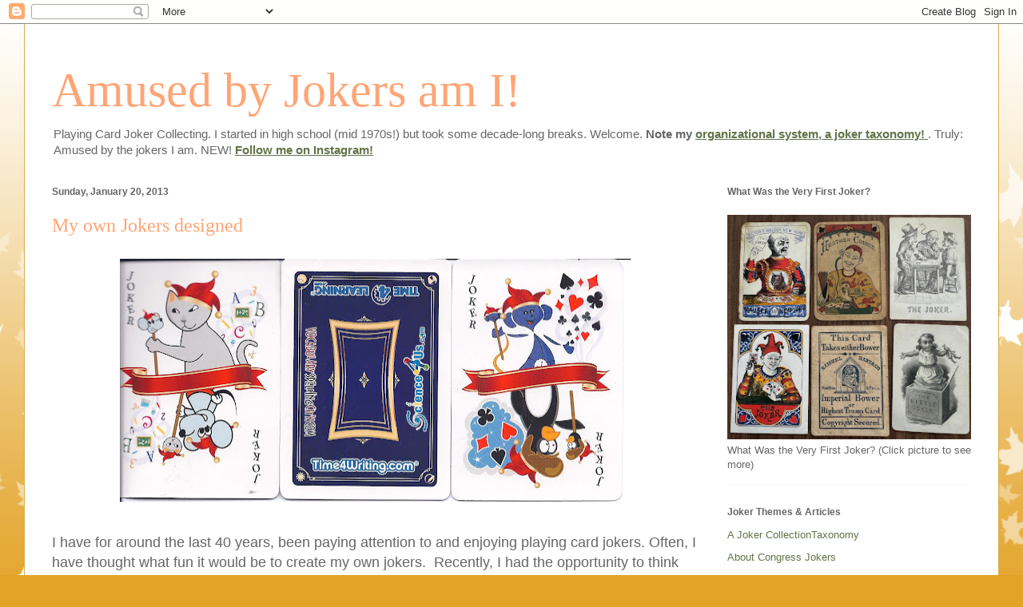

--- FILE ---
content_type: text/html; charset=UTF-8
request_url: https://www.amusedbyjokersami.com/2013/01/my-own-jokers-designed.html?m=0
body_size: 20479
content:
<!DOCTYPE html>
<html class='v2' dir='ltr' lang='en'>
<head>
<link href='https://www.blogger.com/static/v1/widgets/335934321-css_bundle_v2.css' rel='stylesheet' type='text/css'/>
<meta content='width=1100' name='viewport'/>
<meta content='text/html; charset=UTF-8' http-equiv='Content-Type'/>
<meta content='blogger' name='generator'/>
<link href='https://www.amusedbyjokersami.com/favicon.ico' rel='icon' type='image/x-icon'/>
<link href='https://www.amusedbyjokersami.com/2013/01/my-own-jokers-designed.html' rel='canonical'/>
<link rel="alternate" type="application/atom+xml" title="Amused by Jokers am I! - Atom" href="https://www.amusedbyjokersami.com/feeds/posts/default" />
<link rel="alternate" type="application/rss+xml" title="Amused by Jokers am I! - RSS" href="https://www.amusedbyjokersami.com/feeds/posts/default?alt=rss" />
<link rel="service.post" type="application/atom+xml" title="Amused by Jokers am I! - Atom" href="https://www.blogger.com/feeds/3773697932137398403/posts/default" />

<link rel="alternate" type="application/atom+xml" title="Amused by Jokers am I! - Atom" href="https://www.amusedbyjokersami.com/feeds/4035915230823125890/comments/default" />
<!--Can't find substitution for tag [blog.ieCssRetrofitLinks]-->
<link href='https://blogger.googleusercontent.com/img/b/R29vZ2xl/AVvXsEjE8mW8mkbH74S-Hmzu0OCVv8UgdvZ40EaRNOeH0Q5UzlNoMnt5YXC6D3UbpTcYFoiPd6utF9Fo7VE42aI7j23j66ZLd4BXB1SvTp6qhIBFFw9Bj_KJcMwEI6sQtC3X5ypR6RYRXThfasEr/s640/myjokers.jpg' rel='image_src'/>
<meta content='https://www.amusedbyjokersami.com/2013/01/my-own-jokers-designed.html' property='og:url'/>
<meta content='My own Jokers designed' property='og:title'/>
<meta content='' property='og:description'/>
<meta content='https://blogger.googleusercontent.com/img/b/R29vZ2xl/AVvXsEjE8mW8mkbH74S-Hmzu0OCVv8UgdvZ40EaRNOeH0Q5UzlNoMnt5YXC6D3UbpTcYFoiPd6utF9Fo7VE42aI7j23j66ZLd4BXB1SvTp6qhIBFFw9Bj_KJcMwEI6sQtC3X5ypR6RYRXThfasEr/w1200-h630-p-k-no-nu/myjokers.jpg' property='og:image'/>
<title>Amused by Jokers am I!: My own Jokers designed</title>
<style id='page-skin-1' type='text/css'><!--
/*
-----------------------------------------------
Blogger Template Style
Name:     Ethereal
Designer: Jason Morrow
URL:      jasonmorrow.etsy.com
----------------------------------------------- */
/* Content
----------------------------------------------- */
body {
font: normal normal 13px Arial, Tahoma, Helvetica, FreeSans, sans-serif;
color: #666666;
background: #e3a327 none repeat-x scroll top left;
}
html body .content-outer {
min-width: 0;
max-width: 100%;
width: 100%;
}
a:link {
text-decoration: none;
color: #627349;
}
a:visited {
text-decoration: none;
color: #4d469c;
}
a:hover {
text-decoration: underline;
color: #3778cd;
}
.main-inner {
padding-top: 15px;
}
.body-fauxcolumn-outer {
background: transparent url(//themes.googleusercontent.com/image?id=0BwVBOzw_-hbMNzE5NTg3YzUtMGU0Mi00OWQ3LTg2NjUtODk1OGVlMjg1YjZj) repeat-x scroll top center;
}
.content-fauxcolumns .fauxcolumn-inner {
background: #ffffff none repeat-x scroll top left;
border-left: 1px solid #d8af4c;
border-right: 1px solid #d8af4c;
}
/* Flexible Background
----------------------------------------------- */
.content-fauxcolumn-outer .fauxborder-left {
width: 100%;
padding-left: 0;
margin-left: -0;
background-color: transparent;
background-image: none;
background-repeat: no-repeat;
background-position: left top;
}
.content-fauxcolumn-outer .fauxborder-right {
margin-right: -0;
width: 0;
background-color: transparent;
background-image: none;
background-repeat: no-repeat;
background-position: right top;
}
/* Columns
----------------------------------------------- */
.content-inner {
padding: 0;
}
/* Header
----------------------------------------------- */
.header-inner {
padding: 27px 0 3px;
}
.header-inner .section {
margin: 0 35px;
}
.Header h1 {
font: normal normal 60px Times, 'Times New Roman', FreeSerif, serif;
color: #ffa575;
}
.Header h1 a {
color: #ffa575;
}
.Header .description {
font-size: 115%;
color: #666666;
}
.header-inner .Header .titlewrapper,
.header-inner .Header .descriptionwrapper {
padding-left: 0;
padding-right: 0;
margin-bottom: 0;
}
/* Tabs
----------------------------------------------- */
.tabs-outer {
position: relative;
background: transparent;
}
.tabs-cap-top, .tabs-cap-bottom {
position: absolute;
width: 100%;
}
.tabs-cap-bottom {
bottom: 0;
}
.tabs-inner {
padding: 0;
}
.tabs-inner .section {
margin: 0 35px;
}
*+html body .tabs-inner .widget li {
padding: 1px;
}
.PageList {
border-bottom: 1px solid #eddc83;
}
.tabs-inner .widget li.selected a,
.tabs-inner .widget li a:hover {
position: relative;
-moz-border-radius-topleft: 5px;
-moz-border-radius-topright: 5px;
-webkit-border-top-left-radius: 5px;
-webkit-border-top-right-radius: 5px;
-goog-ms-border-top-left-radius: 5px;
-goog-ms-border-top-right-radius: 5px;
border-top-left-radius: 5px;
border-top-right-radius: 5px;
background: #eddc83 none ;
color: #627349;
}
.tabs-inner .widget li a {
display: inline-block;
margin: 0;
margin-right: 1px;
padding: .65em 1.5em;
font: normal normal 12px Arial, Tahoma, Helvetica, FreeSans, sans-serif;
color: #627349;
background-color: #fff5b7;
-moz-border-radius-topleft: 5px;
-moz-border-radius-topright: 5px;
-webkit-border-top-left-radius: 5px;
-webkit-border-top-right-radius: 5px;
-goog-ms-border-top-left-radius: 5px;
-goog-ms-border-top-right-radius: 5px;
border-top-left-radius: 5px;
border-top-right-radius: 5px;
}
/* Headings
----------------------------------------------- */
h2 {
font: normal bold 12px Verdana, Geneva, sans-serif;
color: #666666;
}
/* Widgets
----------------------------------------------- */
.main-inner .column-left-inner {
padding: 0 0 0 20px;
}
.main-inner .column-left-inner .section {
margin-right: 0;
}
.main-inner .column-right-inner {
padding: 0 20px 0 0;
}
.main-inner .column-right-inner .section {
margin-left: 0;
}
.main-inner .section {
padding: 0;
}
.main-inner .widget {
padding: 0 0 15px;
margin: 20px 0;
border-bottom: 1px solid #f9f9f9;
}
.main-inner .widget h2 {
margin: 0;
padding: .6em 0 .5em;
}
.footer-inner .widget h2 {
padding: 0 0 .4em;
}
.main-inner .widget h2 + div, .footer-inner .widget h2 + div {
padding-top: 15px;
}
.main-inner .widget .widget-content {
margin: 0;
padding: 15px 0 0;
}
.main-inner .widget ul, .main-inner .widget #ArchiveList ul.flat {
margin: -15px -15px -15px;
padding: 0;
list-style: none;
}
.main-inner .sidebar .widget h2 {
border-bottom: 1px solid transparent;
}
.main-inner .widget #ArchiveList {
margin: -15px 0 0;
}
.main-inner .widget ul li, .main-inner .widget #ArchiveList ul.flat li {
padding: .5em 15px;
text-indent: 0;
}
.main-inner .widget #ArchiveList ul li {
padding-top: .25em;
padding-bottom: .25em;
}
.main-inner .widget ul li:first-child, .main-inner .widget #ArchiveList ul.flat li:first-child {
border-top: none;
}
.main-inner .widget ul li:last-child, .main-inner .widget #ArchiveList ul.flat li:last-child {
border-bottom: none;
}
.main-inner .widget .post-body ul {
padding: 0 2.5em;
margin: .5em 0;
list-style: disc;
}
.main-inner .widget .post-body ul li {
padding: 0.25em 0;
margin-bottom: .25em;
color: #666666;
border: none;
}
.footer-inner .widget ul {
padding: 0;
list-style: none;
}
.widget .zippy {
color: #666666;
}
/* Posts
----------------------------------------------- */
.main.section {
margin: 0 20px;
}
body .main-inner .Blog {
padding: 0;
background-color: transparent;
border: none;
}
.main-inner .widget h2.date-header {
border-bottom: 1px solid transparent;
}
.date-outer {
position: relative;
margin: 15px 0 20px;
}
.date-outer:first-child {
margin-top: 0;
}
.date-posts {
clear: both;
}
.post-outer, .inline-ad {
border-bottom: 1px solid #f9f9f9;
padding: 30px 0;
}
.post-outer {
padding-bottom: 10px;
}
.post-outer:first-child {
padding-top: 0;
border-top: none;
}
.post-outer:last-child, .inline-ad:last-child {
border-bottom: none;
}
.post-body img {
padding: 8px;
}
h3.post-title, h4 {
font: normal normal 24px Times, Times New Roman, serif;
color: #ffa575;
}
h3.post-title a {
font: normal normal 24px Times, Times New Roman, serif;
color: #ffa575;
text-decoration: none;
}
h3.post-title a:hover {
color: #3778cd;
text-decoration: underline;
}
.post-header {
margin: 0 0 1.5em;
}
.post-body {
line-height: 1.4;
}
.post-footer {
margin: 1.5em 0 0;
}
#blog-pager {
padding: 15px;
}
.blog-feeds, .post-feeds {
margin: 1em 0;
text-align: center;
}
.post-outer .comments {
margin-top: 2em;
}
/* Comments
----------------------------------------------- */
.comments .comments-content .icon.blog-author {
background-repeat: no-repeat;
background-image: url([data-uri]);
}
.comments .comments-content .loadmore a {
background: #ffffff none repeat-x scroll top left;
}
.comments .comments-content .loadmore a {
border-top: 1px solid transparent;
border-bottom: 1px solid transparent;
}
.comments .comment-thread.inline-thread {
background: #ffffff none repeat-x scroll top left;
}
.comments .continue {
border-top: 2px solid transparent;
}
/* Footer
----------------------------------------------- */
.footer-inner {
padding: 30px 0;
overflow: hidden;
}
/* Mobile
----------------------------------------------- */
body.mobile  {
background-size: auto
}
.mobile .body-fauxcolumn-outer {
background: ;
}
.mobile .content-fauxcolumns .fauxcolumn-inner {
opacity: 0.75;
}
.mobile .content-fauxcolumn-outer .fauxborder-right {
margin-right: 0;
}
.mobile-link-button {
background-color: #eddc83;
}
.mobile-link-button a:link, .mobile-link-button a:visited {
color: #627349;
}
.mobile-index-contents {
color: #444444;
}
.mobile .body-fauxcolumn-outer {
background-size: 100% auto;
}
.mobile .mobile-date-outer {
border-bottom: transparent;
}
.mobile .PageList {
border-bottom: none;
}
.mobile .tabs-inner .section {
margin: 0;
}
.mobile .tabs-inner .PageList .widget-content {
background: #eddc83 none;
color: #627349;
}
.mobile .tabs-inner .PageList .widget-content .pagelist-arrow {
border-left: 1px solid #627349;
}
.mobile .footer-inner {
overflow: visible;
}
body.mobile .AdSense {
margin: 0 -10px;
}

--></style>
<style id='template-skin-1' type='text/css'><!--
body {
min-width: 1220px;
}
.content-outer, .content-fauxcolumn-outer, .region-inner {
min-width: 1220px;
max-width: 1220px;
_width: 1220px;
}
.main-inner .columns {
padding-left: 0;
padding-right: 340px;
}
.main-inner .fauxcolumn-center-outer {
left: 0;
right: 340px;
/* IE6 does not respect left and right together */
_width: expression(this.parentNode.offsetWidth -
parseInt("0") -
parseInt("340px") + 'px');
}
.main-inner .fauxcolumn-left-outer {
width: 0;
}
.main-inner .fauxcolumn-right-outer {
width: 340px;
}
.main-inner .column-left-outer {
width: 0;
right: 100%;
margin-left: -0;
}
.main-inner .column-right-outer {
width: 340px;
margin-right: -340px;
}
#layout {
min-width: 0;
}
#layout .content-outer {
min-width: 0;
width: 800px;
}
#layout .region-inner {
min-width: 0;
width: auto;
}
body#layout div.add_widget {
padding: 8px;
}
body#layout div.add_widget a {
margin-left: 32px;
}
--></style>
<link href='https://www.blogger.com/dyn-css/authorization.css?targetBlogID=3773697932137398403&amp;zx=137c2082-bc4e-4665-acd8-0c1532f70194' media='none' onload='if(media!=&#39;all&#39;)media=&#39;all&#39;' rel='stylesheet'/><noscript><link href='https://www.blogger.com/dyn-css/authorization.css?targetBlogID=3773697932137398403&amp;zx=137c2082-bc4e-4665-acd8-0c1532f70194' rel='stylesheet'/></noscript>
<meta name='google-adsense-platform-account' content='ca-host-pub-1556223355139109'/>
<meta name='google-adsense-platform-domain' content='blogspot.com'/>

</head>
<body class='loading variant-leaves1'>
<div class='navbar section' id='navbar' name='Navbar'><div class='widget Navbar' data-version='1' id='Navbar1'><script type="text/javascript">
    function setAttributeOnload(object, attribute, val) {
      if(window.addEventListener) {
        window.addEventListener('load',
          function(){ object[attribute] = val; }, false);
      } else {
        window.attachEvent('onload', function(){ object[attribute] = val; });
      }
    }
  </script>
<div id="navbar-iframe-container"></div>
<script type="text/javascript" src="https://apis.google.com/js/platform.js"></script>
<script type="text/javascript">
      gapi.load("gapi.iframes:gapi.iframes.style.bubble", function() {
        if (gapi.iframes && gapi.iframes.getContext) {
          gapi.iframes.getContext().openChild({
              url: 'https://www.blogger.com/navbar/3773697932137398403?po\x3d4035915230823125890\x26origin\x3dhttps://www.amusedbyjokersami.com',
              where: document.getElementById("navbar-iframe-container"),
              id: "navbar-iframe"
          });
        }
      });
    </script><script type="text/javascript">
(function() {
var script = document.createElement('script');
script.type = 'text/javascript';
script.src = '//pagead2.googlesyndication.com/pagead/js/google_top_exp.js';
var head = document.getElementsByTagName('head')[0];
if (head) {
head.appendChild(script);
}})();
</script>
</div></div>
<div class='body-fauxcolumns'>
<div class='fauxcolumn-outer body-fauxcolumn-outer'>
<div class='cap-top'>
<div class='cap-left'></div>
<div class='cap-right'></div>
</div>
<div class='fauxborder-left'>
<div class='fauxborder-right'></div>
<div class='fauxcolumn-inner'>
</div>
</div>
<div class='cap-bottom'>
<div class='cap-left'></div>
<div class='cap-right'></div>
</div>
</div>
</div>
<div class='content'>
<div class='content-fauxcolumns'>
<div class='fauxcolumn-outer content-fauxcolumn-outer'>
<div class='cap-top'>
<div class='cap-left'></div>
<div class='cap-right'></div>
</div>
<div class='fauxborder-left'>
<div class='fauxborder-right'></div>
<div class='fauxcolumn-inner'>
</div>
</div>
<div class='cap-bottom'>
<div class='cap-left'></div>
<div class='cap-right'></div>
</div>
</div>
</div>
<div class='content-outer'>
<div class='content-cap-top cap-top'>
<div class='cap-left'></div>
<div class='cap-right'></div>
</div>
<div class='fauxborder-left content-fauxborder-left'>
<div class='fauxborder-right content-fauxborder-right'></div>
<div class='content-inner'>
<header>
<div class='header-outer'>
<div class='header-cap-top cap-top'>
<div class='cap-left'></div>
<div class='cap-right'></div>
</div>
<div class='fauxborder-left header-fauxborder-left'>
<div class='fauxborder-right header-fauxborder-right'></div>
<div class='region-inner header-inner'>
<div class='header section' id='header' name='Header'><div class='widget Header' data-version='1' id='Header1'>
<div id='header-inner'>
<div class='titlewrapper'>
<h1 class='title'>
<a href='https://www.amusedbyjokersami.com/?m=0'>
Amused by Jokers am I!
</a>
</h1>
</div>
<div class='descriptionwrapper'>
<p class='description'><span>Playing Card Joker Collecting. I started in high school (mid 1970s!) but took some decade-long breaks. Welcome.  <strong>Note my <a href="/2019/12/my-joker-taxonomy.html"> <u>organizational system, a joker taxonomy! </u></a></strong>. Truly: Amused by the jokers I am. NEW! <strong><a href="https://www.instagram.com/amusedbyjokersami/">  <u>Follow me on Instagram!</u></a>  </strong></span></p>
</div>
</div>
</div></div>
</div>
</div>
<div class='header-cap-bottom cap-bottom'>
<div class='cap-left'></div>
<div class='cap-right'></div>
</div>
</div>
</header>
<div class='tabs-outer'>
<div class='tabs-cap-top cap-top'>
<div class='cap-left'></div>
<div class='cap-right'></div>
</div>
<div class='fauxborder-left tabs-fauxborder-left'>
<div class='fauxborder-right tabs-fauxborder-right'></div>
<div class='region-inner tabs-inner'>
<div class='tabs no-items section' id='crosscol' name='Cross-Column'></div>
<div class='tabs no-items section' id='crosscol-overflow' name='Cross-Column 2'></div>
</div>
</div>
<div class='tabs-cap-bottom cap-bottom'>
<div class='cap-left'></div>
<div class='cap-right'></div>
</div>
</div>
<div class='main-outer'>
<div class='main-cap-top cap-top'>
<div class='cap-left'></div>
<div class='cap-right'></div>
</div>
<div class='fauxborder-left main-fauxborder-left'>
<div class='fauxborder-right main-fauxborder-right'></div>
<div class='region-inner main-inner'>
<div class='columns fauxcolumns'>
<div class='fauxcolumn-outer fauxcolumn-center-outer'>
<div class='cap-top'>
<div class='cap-left'></div>
<div class='cap-right'></div>
</div>
<div class='fauxborder-left'>
<div class='fauxborder-right'></div>
<div class='fauxcolumn-inner'>
</div>
</div>
<div class='cap-bottom'>
<div class='cap-left'></div>
<div class='cap-right'></div>
</div>
</div>
<div class='fauxcolumn-outer fauxcolumn-left-outer'>
<div class='cap-top'>
<div class='cap-left'></div>
<div class='cap-right'></div>
</div>
<div class='fauxborder-left'>
<div class='fauxborder-right'></div>
<div class='fauxcolumn-inner'>
</div>
</div>
<div class='cap-bottom'>
<div class='cap-left'></div>
<div class='cap-right'></div>
</div>
</div>
<div class='fauxcolumn-outer fauxcolumn-right-outer'>
<div class='cap-top'>
<div class='cap-left'></div>
<div class='cap-right'></div>
</div>
<div class='fauxborder-left'>
<div class='fauxborder-right'></div>
<div class='fauxcolumn-inner'>
</div>
</div>
<div class='cap-bottom'>
<div class='cap-left'></div>
<div class='cap-right'></div>
</div>
</div>
<!-- corrects IE6 width calculation -->
<div class='columns-inner'>
<div class='column-center-outer'>
<div class='column-center-inner'>
<div class='main section' id='main' name='Main'><div class='widget Blog' data-version='1' id='Blog1'>
<div class='blog-posts hfeed'>

          <div class="date-outer">
        
<h2 class='date-header'><span>Sunday, January 20, 2013</span></h2>

          <div class="date-posts">
        
<div class='post-outer'>
<div class='post hentry uncustomized-post-template' itemprop='blogPost' itemscope='itemscope' itemtype='http://schema.org/BlogPosting'>
<meta content='https://blogger.googleusercontent.com/img/b/R29vZ2xl/AVvXsEjE8mW8mkbH74S-Hmzu0OCVv8UgdvZ40EaRNOeH0Q5UzlNoMnt5YXC6D3UbpTcYFoiPd6utF9Fo7VE42aI7j23j66ZLd4BXB1SvTp6qhIBFFw9Bj_KJcMwEI6sQtC3X5ypR6RYRXThfasEr/s640/myjokers.jpg' itemprop='image_url'/>
<meta content='3773697932137398403' itemprop='blogId'/>
<meta content='4035915230823125890' itemprop='postId'/>
<a name='4035915230823125890'></a>
<h3 class='post-title entry-title' itemprop='name'>
My own Jokers designed
</h3>
<div class='post-header'>
<div class='post-header-line-1'></div>
</div>
<div class='post-body entry-content' id='post-body-4035915230823125890' itemprop='description articleBody'>
<div class="separator" style="clear: both; text-align: center;">
<a href="https://blogger.googleusercontent.com/img/b/R29vZ2xl/AVvXsEjE8mW8mkbH74S-Hmzu0OCVv8UgdvZ40EaRNOeH0Q5UzlNoMnt5YXC6D3UbpTcYFoiPd6utF9Fo7VE42aI7j23j66ZLd4BXB1SvTp6qhIBFFw9Bj_KJcMwEI6sQtC3X5ypR6RYRXThfasEr/s1600/myjokers.jpg" style="margin-left: 1em; margin-right: 1em;"><img alt="hangmouse, playing card, edmouse, penguin joker" border="0" height="305" src="https://blogger.googleusercontent.com/img/b/R29vZ2xl/AVvXsEjE8mW8mkbH74S-Hmzu0OCVv8UgdvZ40EaRNOeH0Q5UzlNoMnt5YXC6D3UbpTcYFoiPd6utF9Fo7VE42aI7j23j66ZLd4BXB1SvTp6qhIBFFw9Bj_KJcMwEI6sQtC3X5ypR6RYRXThfasEr/s640/myjokers.jpg" title="HangMouse Joker with Ed Mouse" width="640" /></a></div>
<span style="font-size: large;"><br /></span>
<span style="font-size: large;">I have for around the last 40 years, been paying attention to and enjoying playing card jokers. Often, I have thought what fun it would be to create my own jokers. &nbsp;Recently, I had the opportunity to think about what sort of give-aways a company could give to its staff. I proposed that we print up our playing cards with our names on it. Nobody objected! (It helps that I'm the president and owner of the company).</span><div><div style="text-align: center;"><br /></div>
<span style="font-size: large;">I even volunteered to help &nbsp;design the jokers. To be honest, nobody else seemed to volunteer or even think about this rare opportunity to design our own custom joker.</span><br />
<span style="font-size: large;"><br /></span>
<span style="font-size: large;">I knew that I wanted to use our own characters, to be true to joker design traditions, but also to innovate. I picked the four characters and sketched out the concept listing elements that I wanted: <a href="http://www.amusedbyjokersami.com/2016/06/topsy-turvy-jokers-upside-down-both-ways.html" target="_blank">topsy turvy</a>, baubles (with a twist), juggling the pips, and so on..</span></div><div><span style="font-size: large;"><br /></span></div><div><div style="text-align: center;"><span style="font-size: x-large;"><table align="center" cellpadding="0" cellspacing="0" class="tr-caption-container" style="margin-left: auto; margin-right: auto;"><tbody><tr><td style="text-align: center;"><a href="https://blogger.googleusercontent.com/img/a/AVvXsEhMckXWwHr7OO9IMUx292QLF1Zq1jg6wHH4A2slNKgOqvkGZXz9bnBzspCqKS_Rdf0E0FQRAXjy3L9bzxp_efUcgfRXvg3F54DK3lqqqVOIaOHKrYLSJo8wbd3GD4X-OFzOPY4huRSXCXNgvFUkvIwjW5IAQP0R5qyDcWZJSI38f5IceBvtkCpEw6pY" style="margin-left: auto; margin-right: auto;"><img alt="" data-original-height="240" data-original-width="320" height="300" src="https://blogger.googleusercontent.com/img/a/AVvXsEhMckXWwHr7OO9IMUx292QLF1Zq1jg6wHH4A2slNKgOqvkGZXz9bnBzspCqKS_Rdf0E0FQRAXjy3L9bzxp_efUcgfRXvg3F54DK3lqqqVOIaOHKrYLSJo8wbd3GD4X-OFzOPY4huRSXCXNgvFUkvIwjW5IAQP0R5qyDcWZJSI38f5IceBvtkCpEw6pY=w400-h300" width="400" /></a></td></tr><tr><td class="tr-caption" style="text-align: center;">Two of our Characters who Made it onto the Jokers!</td></tr></tbody></table></span></div><span style="font-size: large;"><br /></span>
<span style="font-size: large;">Since I do not have the art skills myself for design (as anyone looking at this blog will suspect), I worked with a staff member, Juliana Jones (nee Juliana Whipple), to create &nbsp;them. At first, she had NO idea what I was talking about. So I brought in some of my collection and showed them to her to show her what the elements should look like. Thanks Juliana.</span><br />
<span style="font-size: large;"><br /></span>
<span style="font-size: large;">And having helped design my own jokers, I can now check off one of the items on my bucket list. &nbsp; Of course, I'm now thinking that maybe next year, we can take on designing an entirely original deck including all the faces. Would a <i><b><a href="https://www.amusedbyjokersami.com/2025/03/my-transformation-decks.html">transformational deck (click thru to see the esoteric beauty of a well designed transformation deck</a></b></i>!) be too much to consider?</span><br />
<div style="text-align: center;">
<span style="font-size: large;"><br /></span></div>
<div style="text-align: center;"><span style="font-size: x-large; text-align: left;">I've been asked a few times to write a little more about the design of these jokers.</span></div>
<span style="font-size: large;"><br /></span>
<span style="font-size: large;">While I have over ten thousand different jokers, I like these two among the best.</span><br />
<span style="font-size: large;"><br /></span>
<span style="font-size: large;">Disclosure. I designed them.</span><br />
<span style="font-size: large;"><br /></span>
<span style="font-size: large;">I feel that they are true to the joker and other traditions. On the joker with the mouse (His name is <a href="https://www.edmouse.com/" target="_blank">Ed Mouse</a>) and penguin (no name), each character is holding a bauble, a jester stick with a miniature of his own head on it.</span><br />
<span style="font-size: large;"><br /></span>
<span style="font-size: large;">They are wearing jester hats and each is conjuring pips from the four suits.</span><br />
<span style="font-size: large;"><br /></span>
<span style="font-size: large;">On the jokers with the cat and mouse, the traditional relationship between the cartoon cats and mice of rivalry and friendship is portrayed by the fact that each has a bauble with the others head. I've never seen another topsy turvy joker with this twist.</span><br />
<span style="font-size: large;"><br /></span>
<span style="font-size: large;">&nbsp;Since these are characters that are used in educational games (see <a href="https://www.spellingcity.com/hangmouse.html" target="_blank">HangMouse</a> and <a href="https://www.spellingcity.com/sound-it-out.html" target="_blank">Sound It Out</a> on VocabularySpellingCity), they are conjuring educational materials. I hope you enjoy them a fraction as much as I do.</span><br />
<span style="font-size: large;"><br /></span>
<span style="font-size: large;">UPDATE: Oct 2017. I have now seen two other jokers where the jesters wand featured someone else's head. Both are in the "<a href="http://www.amusedbyjokersami.com/2017/09/animals-miscellaneous.html" target="_blank">animal jokers, other</a>" section of the collection. Both are monkeys with human heads.....</span><br />
<div class="separator" style="clear: both; text-align: center;">
<a href="https://blogger.googleusercontent.com/img/b/R29vZ2xl/AVvXsEgxHVHa4vJ8niuaY4BLymUISsxn_4KFg8ybY6dOse3f4bjUNk7gYdHFHWSwNjBpRtyzFIbCgyqJaip16CoTGZK2USj4SIr0Zukx241TzwqRdsJ-tKn3-J65YIe7fJCFQIAgAJa1wMuoB-o/s1600/IMG_2736.JPG" style="margin-left: 1em; margin-right: 1em;"><img border="0" data-original-height="1600" data-original-width="1200" height="400" src="https://blogger.googleusercontent.com/img/b/R29vZ2xl/AVvXsEgxHVHa4vJ8niuaY4BLymUISsxn_4KFg8ybY6dOse3f4bjUNk7gYdHFHWSwNjBpRtyzFIbCgyqJaip16CoTGZK2USj4SIr0Zukx241TzwqRdsJ-tKn3-J65YIe7fJCFQIAgAJa1wMuoB-o/s400/IMG_2736.JPG" width="300" /></a></div>
<br />
<div class="separator" style="clear: both; text-align: center;">
<a href="https://blogger.googleusercontent.com/img/b/R29vZ2xl/AVvXsEgpv5yN1k2G3msZX1WQ2ZnyNsCne3sZ7X4wXx-3gMdbG25hhm6PgTDgI6VihsaIhQQc_QlYkN6RpaplpPtjTxQVNLf9NAIYdIVrQ-QWlZukXPPq2DzBpuguvA-Gb8ekenBnK5tdoeWjQvA/s1600/IMG_2755.JPG" style="margin-left: 1em; margin-right: 1em;"><img border="0" data-original-height="1600" data-original-width="1200" height="400" src="https://blogger.googleusercontent.com/img/b/R29vZ2xl/AVvXsEgpv5yN1k2G3msZX1WQ2ZnyNsCne3sZ7X4wXx-3gMdbG25hhm6PgTDgI6VihsaIhQQc_QlYkN6RpaplpPtjTxQVNLf9NAIYdIVrQ-QWlZukXPPq2DzBpuguvA-Gb8ekenBnK5tdoeWjQvA/s400/IMG_2755.JPG" width="300" /></a></div>
<span style="font-size: large;"><br /></span>
<br />
<div style="text-align: center;">
<span style="font-size: large;">&nbsp;****&nbsp;</span><br />
<div style="text-align: left;">
<span style="font-size: large;">One more postscript (a PS, if you will) 12/26/2018, I've now seen a new variation of the head on the wand. The wand has a sad face held by a happy unicycling jester. Unlike the ones above, this is not from my collection. It was posted by Tom Van Berkum in the FB Joker Collecting Club group.&nbsp;</span><span face="Helvetica, Arial, sans-serif" style="background-color: white; color: #90949c; font-size: 14px;">&#8206;</span></div>
<div style="text-align: left;">
<span style="font-size: large;"><br /></span></div>
<div class="separator" style="clear: both; text-align: center;">
<a href="https://blogger.googleusercontent.com/img/b/R29vZ2xl/AVvXsEhPkIfgi0ULbwzyPzLE3LRsZhCmSEZ0AyIJ92MrXRr_fb-3YmtUhKVaj04JzOD8Ny0tjsIu_ux7gik16i7Q3g0vwd0MqDM1u08V9-8t3_T9no45tVUm22HvF5y2x1kmDEev4dTUOzjzjeE/s1600/unicylcle-das-happy.jpg" style="margin-left: 1em; margin-right: 1em;"><img border="0" data-original-height="1252" data-original-width="1600" height="500" src="https://blogger.googleusercontent.com/img/b/R29vZ2xl/AVvXsEhPkIfgi0ULbwzyPzLE3LRsZhCmSEZ0AyIJ92MrXRr_fb-3YmtUhKVaj04JzOD8Ny0tjsIu_ux7gik16i7Q3g0vwd0MqDM1u08V9-8t3_T9no45tVUm22HvF5y2x1kmDEev4dTUOzjzjeE/s640/unicylcle-das-happy.jpg" width="640" /></a></div>
<div style="text-align: center;">
<span style="font-size: large;"><br /></span></div><div style="text-align: left;"><span><div style="font-size: x-large;">What to look at next:</div><div style="font-size: x-large;">&nbsp; &nbsp; -&nbsp; &nbsp;&nbsp;<i><b><a href="https://www.amusedbyjokersami.com/2025/02/52-plus-joker-2024-conference-niagara.html">The 52 Plus Joker Club Deck from 2024 Niagara Falls</a></b></i><br />&nbsp; &nbsp; -&nbsp; &nbsp;&nbsp;<i><b><a href="https://www.amusedbyjokersami.com/2015/06/my-favorite-jokers-classic-playing-card.html">My attempts to pick a favorite joker</a></b></i></div><div><i style="font-size: x-large;"><span>&nbsp; &nbsp; -&nbsp; &nbsp; <b><a href="https://www.amusedbyjokersami.com/2019/12/my-joker-taxonomy.html">How to organize a collection of ten thousand different jokers</a><br /></b></span></i><div><span style="font-size: medium;">You should now read about:</span></div><div><span style="font-size: medium;">- My&nbsp;<i><b><a href="https://www.amusedbyjokersami.com/2025/07/optimal-number-of-decks-for-limited.html">limited edition numbered decks&nbsp;</a>&nbsp;</b></i></span></div><div><span style="font-size: medium;">-&nbsp;<i><b><a href="https://www.amusedbyjokersami.com/2023/11/my-matching-congress-606-jokers.html">My Congress Jokers and Decks from the Matching Joker Era</a></b></i></span></div></div></span></div>
</div>
</div>
<div style='clear: both;'></div>
</div>
<div class='post-footer'>
<div class='post-footer-line post-footer-line-1'>
<span class='post-author vcard'>
Posted by
<span class='fn' itemprop='author' itemscope='itemscope' itemtype='http://schema.org/Person'>
<span itemprop='name'>BBat50</span>
</span>
</span>
<span class='post-timestamp'>
at
<meta content='https://www.amusedbyjokersami.com/2013/01/my-own-jokers-designed.html' itemprop='url'/>
<a class='timestamp-link' href='https://www.amusedbyjokersami.com/2013/01/my-own-jokers-designed.html?m=0' rel='bookmark' title='permanent link'><abbr class='published' itemprop='datePublished' title='2013-01-20T08:47:00-05:00'>8:47&#8239;AM</abbr></a>
</span>
<span class='post-comment-link'>
</span>
<span class='post-icons'>
<span class='item-control blog-admin pid-425416789'>
<a href='https://www.blogger.com/post-edit.g?blogID=3773697932137398403&postID=4035915230823125890&from=pencil' title='Edit Post'>
<img alt='' class='icon-action' height='18' src='https://resources.blogblog.com/img/icon18_edit_allbkg.gif' width='18'/>
</a>
</span>
</span>
<div class='post-share-buttons goog-inline-block'>
</div>
</div>
<div class='post-footer-line post-footer-line-2'>
<span class='post-labels'>
</span>
</div>
<div class='post-footer-line post-footer-line-3'>
<span class='post-location'>
</span>
</div>
</div>
</div>
<div class='comments' id='comments'>
<a name='comments'></a>
<h4>3 comments:</h4>
<div class='comments-content'>
<script async='async' src='' type='text/javascript'></script>
<script type='text/javascript'>
    (function() {
      var items = null;
      var msgs = null;
      var config = {};

// <![CDATA[
      var cursor = null;
      if (items && items.length > 0) {
        cursor = parseInt(items[items.length - 1].timestamp) + 1;
      }

      var bodyFromEntry = function(entry) {
        var text = (entry &&
                    ((entry.content && entry.content.$t) ||
                     (entry.summary && entry.summary.$t))) ||
            '';
        if (entry && entry.gd$extendedProperty) {
          for (var k in entry.gd$extendedProperty) {
            if (entry.gd$extendedProperty[k].name == 'blogger.contentRemoved') {
              return '<span class="deleted-comment">' + text + '</span>';
            }
          }
        }
        return text;
      }

      var parse = function(data) {
        cursor = null;
        var comments = [];
        if (data && data.feed && data.feed.entry) {
          for (var i = 0, entry; entry = data.feed.entry[i]; i++) {
            var comment = {};
            // comment ID, parsed out of the original id format
            var id = /blog-(\d+).post-(\d+)/.exec(entry.id.$t);
            comment.id = id ? id[2] : null;
            comment.body = bodyFromEntry(entry);
            comment.timestamp = Date.parse(entry.published.$t) + '';
            if (entry.author && entry.author.constructor === Array) {
              var auth = entry.author[0];
              if (auth) {
                comment.author = {
                  name: (auth.name ? auth.name.$t : undefined),
                  profileUrl: (auth.uri ? auth.uri.$t : undefined),
                  avatarUrl: (auth.gd$image ? auth.gd$image.src : undefined)
                };
              }
            }
            if (entry.link) {
              if (entry.link[2]) {
                comment.link = comment.permalink = entry.link[2].href;
              }
              if (entry.link[3]) {
                var pid = /.*comments\/default\/(\d+)\?.*/.exec(entry.link[3].href);
                if (pid && pid[1]) {
                  comment.parentId = pid[1];
                }
              }
            }
            comment.deleteclass = 'item-control blog-admin';
            if (entry.gd$extendedProperty) {
              for (var k in entry.gd$extendedProperty) {
                if (entry.gd$extendedProperty[k].name == 'blogger.itemClass') {
                  comment.deleteclass += ' ' + entry.gd$extendedProperty[k].value;
                } else if (entry.gd$extendedProperty[k].name == 'blogger.displayTime') {
                  comment.displayTime = entry.gd$extendedProperty[k].value;
                }
              }
            }
            comments.push(comment);
          }
        }
        return comments;
      };

      var paginator = function(callback) {
        if (hasMore()) {
          var url = config.feed + '?alt=json&v=2&orderby=published&reverse=false&max-results=50';
          if (cursor) {
            url += '&published-min=' + new Date(cursor).toISOString();
          }
          window.bloggercomments = function(data) {
            var parsed = parse(data);
            cursor = parsed.length < 50 ? null
                : parseInt(parsed[parsed.length - 1].timestamp) + 1
            callback(parsed);
            window.bloggercomments = null;
          }
          url += '&callback=bloggercomments';
          var script = document.createElement('script');
          script.type = 'text/javascript';
          script.src = url;
          document.getElementsByTagName('head')[0].appendChild(script);
        }
      };
      var hasMore = function() {
        return !!cursor;
      };
      var getMeta = function(key, comment) {
        if ('iswriter' == key) {
          var matches = !!comment.author
              && comment.author.name == config.authorName
              && comment.author.profileUrl == config.authorUrl;
          return matches ? 'true' : '';
        } else if ('deletelink' == key) {
          return config.baseUri + '/comment/delete/'
               + config.blogId + '/' + comment.id;
        } else if ('deleteclass' == key) {
          return comment.deleteclass;
        }
        return '';
      };

      var replybox = null;
      var replyUrlParts = null;
      var replyParent = undefined;

      var onReply = function(commentId, domId) {
        if (replybox == null) {
          // lazily cache replybox, and adjust to suit this style:
          replybox = document.getElementById('comment-editor');
          if (replybox != null) {
            replybox.height = '250px';
            replybox.style.display = 'block';
            replyUrlParts = replybox.src.split('#');
          }
        }
        if (replybox && (commentId !== replyParent)) {
          replybox.src = '';
          document.getElementById(domId).insertBefore(replybox, null);
          replybox.src = replyUrlParts[0]
              + (commentId ? '&parentID=' + commentId : '')
              + '#' + replyUrlParts[1];
          replyParent = commentId;
        }
      };

      var hash = (window.location.hash || '#').substring(1);
      var startThread, targetComment;
      if (/^comment-form_/.test(hash)) {
        startThread = hash.substring('comment-form_'.length);
      } else if (/^c[0-9]+$/.test(hash)) {
        targetComment = hash.substring(1);
      }

      // Configure commenting API:
      var configJso = {
        'maxDepth': config.maxThreadDepth
      };
      var provider = {
        'id': config.postId,
        'data': items,
        'loadNext': paginator,
        'hasMore': hasMore,
        'getMeta': getMeta,
        'onReply': onReply,
        'rendered': true,
        'initComment': targetComment,
        'initReplyThread': startThread,
        'config': configJso,
        'messages': msgs
      };

      var render = function() {
        if (window.goog && window.goog.comments) {
          var holder = document.getElementById('comment-holder');
          window.goog.comments.render(holder, provider);
        }
      };

      // render now, or queue to render when library loads:
      if (window.goog && window.goog.comments) {
        render();
      } else {
        window.goog = window.goog || {};
        window.goog.comments = window.goog.comments || {};
        window.goog.comments.loadQueue = window.goog.comments.loadQueue || [];
        window.goog.comments.loadQueue.push(render);
      }
    })();
// ]]>
  </script>
<div id='comment-holder'>
<div class="comment-thread toplevel-thread"><ol id="top-ra"><li class="comment" id="c4683374993303438804"><div class="avatar-image-container"><img src="//www.blogger.com/img/blogger_logo_round_35.png" alt=""/></div><div class="comment-block"><div class="comment-header"><cite class="user"><a href="https://www.blogger.com/profile/06837798091415347980" rel="nofollow">Unknown</a></cite><span class="icon user "></span><span class="datetime secondary-text"><a rel="nofollow" href="https://www.amusedbyjokersami.com/2013/01/my-own-jokers-designed.html?showComment=1375468927365&amp;m=0#c4683374993303438804">August 2, 2013 at 2:42&#8239;PM</a></span></div><p class="comment-content">are you interested in a massive collection....possibly thousands of jokers?</p><span class="comment-actions secondary-text"><a class="comment-reply" target="_self" data-comment-id="4683374993303438804">Reply</a><span class="item-control blog-admin blog-admin pid-318346716"><a target="_self" href="https://www.blogger.com/comment/delete/3773697932137398403/4683374993303438804">Delete</a></span></span></div><div class="comment-replies"><div id="c4683374993303438804-rt" class="comment-thread inline-thread"><span class="thread-toggle thread-expanded"><span class="thread-arrow"></span><span class="thread-count"><a target="_self">Replies</a></span></span><ol id="c4683374993303438804-ra" class="thread-chrome thread-expanded"><div><li class="comment" id="c6144124847213275947"><div class="avatar-image-container"><img src="//www.blogger.com/img/blogger_logo_round_35.png" alt=""/></div><div class="comment-block"><div class="comment-header"><cite class="user"><a href="https://www.blogger.com/profile/09736054246852300843" rel="nofollow">BBat50</a></cite><span class="icon user blog-author"></span><span class="datetime secondary-text"><a rel="nofollow" href="https://www.amusedbyjokersami.com/2013/01/my-own-jokers-designed.html?showComment=1406504105072&amp;m=0#c6144124847213275947">July 27, 2014 at 7:35&#8239;PM</a></span></div><p class="comment-content">Yes I am interested in a massive collection of jokers.  Contact me by commenting here or on Google plus...</p><span class="comment-actions secondary-text"><span class="item-control blog-admin blog-admin pid-425416789"><a target="_self" href="https://www.blogger.com/comment/delete/3773697932137398403/6144124847213275947">Delete</a></span></span></div><div class="comment-replies"><div id="c6144124847213275947-rt" class="comment-thread inline-thread hidden"><span class="thread-toggle thread-expanded"><span class="thread-arrow"></span><span class="thread-count"><a target="_self">Replies</a></span></span><ol id="c6144124847213275947-ra" class="thread-chrome thread-expanded"><div></div><div id="c6144124847213275947-continue" class="continue"><a class="comment-reply" target="_self" data-comment-id="6144124847213275947">Reply</a></div></ol></div></div><div class="comment-replybox-single" id="c6144124847213275947-ce"></div></li></div><div id="c4683374993303438804-continue" class="continue"><a class="comment-reply" target="_self" data-comment-id="4683374993303438804">Reply</a></div></ol></div></div><div class="comment-replybox-single" id="c4683374993303438804-ce"></div></li><li class="comment" id="c3353117520158703288"><div class="avatar-image-container"><img src="//blogger.googleusercontent.com/img/b/R29vZ2xl/AVvXsEi69MdVZYB-DP2rC5M5Lx9TGqjiUuHpxVHxyTMQ9UQPCsPLbLY9YlSaCVmoqFRhXHHvxWreyji09tAQCQQSAycutLoKjbwfLIkEIZYA-F65AE0ECS5cKVac591cSiBofg/s45-c/jester%252Bmask.jpg" alt=""/></div><div class="comment-block"><div class="comment-header"><cite class="user"><a href="https://www.blogger.com/profile/04648349275094514142" rel="nofollow">Apricot</a></cite><span class="icon user "></span><span class="datetime secondary-text"><a rel="nofollow" href="https://www.amusedbyjokersami.com/2013/01/my-own-jokers-designed.html?showComment=1657667032289&amp;m=0#c3353117520158703288">July 12, 2022 at 7:03&#8239;PM</a></span></div><p class="comment-content">Wonderful to design your own jokers. Jesters brought me to joker cards, so am familiar with the bauble. Jesters had one so they could talk to it, as if they were talking to themselves - but talking to yourself means you&#39;re mad, right, but you&#39;re not, you&#39;re talking to a head on a stick, but oh it&#39;s yourself - so it&#39;s a clever little trick... and they could speak out loud and tell the bauble their thoughts, which may be the sorts to upset say a King, or VIP or influential courtier but it&#39;s rude to eavesdrop, isn&#39;t it, and are you really going to admonish a madman talking to a stick and saying seditious things for fun? The bauble could even answer back, silently. And turn and stare at onlookers to garner support. Also like a wand for a magician or a  mitre for a bishop, it shows their job and is a symbol of their powers. So to me it&#39;s wonderful you included a bauble! (my favorite term too, others call it a marotte as you wld know). Saw a card online recently which was a hand holding a stick and on it was their head, as in, the stick was their neck; clever but not really funny, still a joker is a joker.  Main thing is it&#39;s all fun. </p><span class="comment-actions secondary-text"><a class="comment-reply" target="_self" data-comment-id="3353117520158703288">Reply</a><span class="item-control blog-admin blog-admin pid-1188633751"><a target="_self" href="https://www.blogger.com/comment/delete/3773697932137398403/3353117520158703288">Delete</a></span></span></div><div class="comment-replies"><div id="c3353117520158703288-rt" class="comment-thread inline-thread hidden"><span class="thread-toggle thread-expanded"><span class="thread-arrow"></span><span class="thread-count"><a target="_self">Replies</a></span></span><ol id="c3353117520158703288-ra" class="thread-chrome thread-expanded"><div></div><div id="c3353117520158703288-continue" class="continue"><a class="comment-reply" target="_self" data-comment-id="3353117520158703288">Reply</a></div></ol></div></div><div class="comment-replybox-single" id="c3353117520158703288-ce"></div></li></ol><div id="top-continue" class="continue"><a class="comment-reply" target="_self">Add comment</a></div><div class="comment-replybox-thread" id="top-ce"></div><div class="loadmore hidden" data-post-id="4035915230823125890"><a target="_self">Load more...</a></div></div>
</div>
</div>
<p class='comment-footer'>
<div class='comment-form'>
<a name='comment-form'></a>
<p>Thanks for your input and for reading and thinking about jokers.</p>
<a href='https://www.blogger.com/comment/frame/3773697932137398403?po=4035915230823125890&hl=en&saa=85391&origin=https://www.amusedbyjokersami.com' id='comment-editor-src'></a>
<iframe allowtransparency='true' class='blogger-iframe-colorize blogger-comment-from-post' frameborder='0' height='410px' id='comment-editor' name='comment-editor' src='' width='100%'></iframe>
<script src='https://www.blogger.com/static/v1/jsbin/2830521187-comment_from_post_iframe.js' type='text/javascript'></script>
<script type='text/javascript'>
      BLOG_CMT_createIframe('https://www.blogger.com/rpc_relay.html');
    </script>
</div>
</p>
<div id='backlinks-container'>
<div id='Blog1_backlinks-container'>
</div>
</div>
</div>
</div>

        </div></div>
      
</div>
<div class='blog-pager' id='blog-pager'>
<span id='blog-pager-newer-link'>
<a class='blog-pager-newer-link' href='https://www.amusedbyjokersami.com/2014/01/card-collecting-groups.html?m=0' id='Blog1_blog-pager-newer-link' title='Newer Post'>Newer Post</a>
</span>
<span id='blog-pager-older-link'>
<a class='blog-pager-older-link' href='https://www.amusedbyjokersami.com/2012/11/three-jokers.html?m=0' id='Blog1_blog-pager-older-link' title='Older Post'>Older Post</a>
</span>
<a class='home-link' href='https://www.amusedbyjokersami.com/?m=0'>Home</a>
<div class='blog-mobile-link'>
<a href='https://www.amusedbyjokersami.com/2013/01/my-own-jokers-designed.html?m=1'>View mobile version</a>
</div>
</div>
<div class='clear'></div>
<div class='post-feeds'>
<div class='feed-links'>
Subscribe to:
<a class='feed-link' href='https://www.amusedbyjokersami.com/feeds/4035915230823125890/comments/default' target='_blank' type='application/atom+xml'>Post Comments (Atom)</a>
</div>
</div>
</div></div>
</div>
</div>
<div class='column-left-outer'>
<div class='column-left-inner'>
<aside>
</aside>
</div>
</div>
<div class='column-right-outer'>
<div class='column-right-inner'>
<aside>
<div class='sidebar section' id='sidebar-right-1'><div class='widget Image' data-version='1' id='Image1'>
<h2>What Was the Very First Joker?</h2>
<div class='widget-content'>
<a href='https://www.amusedbyjokersami.com/2024/09/investigating-great-invention-of-1800s.html'>
<img alt='What Was the Very First Joker?' height='306' id='Image1_img' src='https://blogger.googleusercontent.com/img/a/AVvXsEjTD0CxGzses-A_RJlhvNfzVT-SFHV-ppyp6vnr2LaRzDZ8LmozBbRcwEH7iVhXjdTkujbCdauC8nbiifG7F0edGug-3wQ3Vlrn9Q9ch2w5gQYdubq0pwRL4GgoNbjh8kS_7S8APBko_19usXtshgdMYH1dovMmcmZeBt68_X8Cp_Ijt_9hsXz4StK1=s332' width='332'/>
</a>
<br/>
<span class='caption'>What Was the Very First Joker? (Click picture to see more)</span>
</div>
<div class='clear'></div>
</div><div class='widget LinkList' data-version='1' id='LinkList3'>
<h2>Joker Themes &amp; Articles</h2>
<div class='widget-content'>
<ul>
<li><a href='https://www.amusedbyjokersami.com/2019/12/my-joker-taxonomy.html'>A Joker CollectionTaxonomy</a></li>
<li><a href='https://www.amusedbyjokersami.com/2018/01/congress-jokers.html'>About Congress Jokers</a></li>
<li><a href='http://www.amusedbyjokersami.com/2016/11/jesters-much-like-jokers.html'>About Me</a></li>
<li><a href='https://www.amusedbyjokersami.com/2023/11/my-matching-congress-606-jokers.html'>About my Matching Congress Jokers</a></li>
<li><a href='https://www.amusedbyjokersami.com/2019/03/favorite-joker-and-card-collecting-sites.html'>About Other Collectors & Resources</a></li>
<li><a href='https://www.amusedbyjokersami.com/2024/09/investigating-great-invention-of-1800s.html'>About the Earliest Jokers</a></li>
<li><a href='https://www.amusedbyjokersami.com/2018/01/congress-jokers.html'>About the History of Congress Jokers</a></li>
<li><a href='https://www.amusedbyjokersami.com/2024/10/collecting-jokers-from-us-playing-card.html'>About the USPCC Joker Poster</a></li>
<li><a href='https://www.amusedbyjokersami.com/2020/05/americana-jokers.html'>Americana-themed Jokers</a></li>
<li><a href='https://www.amusedbyjokersami.com/2020/08/my-oldest-most-historical-jokers.html'>Andrew Dougherty: Card Maker</a></li>
<li><a href='http://www.amusedbyjokersami.com/2017/09/animals-cat-and-dog-jokers.html'>Animal Jokers: Cats & Dogs</a></li>
<li><a href='https://www.amusedbyjokersami.com/2020/05/reptiles-fish-amphibian-jokers-other.html'>Animal Jokers: Fish, Reptiles, Misc Sea Creatures</a></li>
<li><a href='https://www.amusedbyjokersami.com/2020/09/antlers-horns-and-tusks-jokers.html'>Animal Jokers: Horns & Antlers</a></li>
<li><a href='http://www.amusedbyjokersami.com/2017/09/animal-jokers-horses-equestrian.html'>Animal Jokers: Horses</a></li>
<li><a href='https://www.amusedbyjokersami.com/2019/11/monkey-jokers-animals-miscellaneous.html'>Animal Jokers: Monkeys & Bears!</a></li>
<li><a href='https://www.amusedbyjokersami.com/2021/04/the-birds-and-bees-jokers.html'>Animal Jokers: The Birds and the Bees</a></li>
<li><a href='https://www.amusedbyjokersami.com/2020/12/classic-art-jokers-not-digital-not.html'>Art Jokers: Traditional</a></li>
<li><a href='https://www.amusedbyjokersami.com/2023/02/sculptures-and-statue-jokers.html'>Art: Sculptures & Statues</a></li>
<li><a href='https://docs.google.com/spreadsheets/d/1wJFnbMyqpqWhNe4B9F4uTpXVDbLgRuYH0777uv2BWPc/edit#gid=1939770605'>Background database</a></li>
<li><a href='https://www.amusedbyjokersami.com/2022/11/bicycle-jokers.html'>Bicycle Jokers (Unicycles too)</a></li>
<li><a href='http://www.amusedbyjokersami.com/2018/05/jokers-featuring-playing-cards.html'>Card Jokers (YES, this is intentional)</a></li>
<li><a href='https://www.amusedbyjokersami.com/2019/03/favorite-joker-and-card-collecting-sites.html'>Card Websites</a></li>
<li><a href='https://www.amusedbyjokersami.com/2018/12/christmas-jokers.html'>Christmas Jokers</a></li>
<li><a href='https://www.amusedbyjokersami.com/2021/02/clown-jokers.html'>Clown Jokers</a></li>
<li><a href='http://www.amusedbyjokersami.com/2013/01/my-own-jokers-designed.html'>Designing My Own Jokers</a></li>
<li><a href='http://www.amusedbyjokersami.com/2018/01/elvis-jokers.html'>Entertainment Jokers: Elvis  </a></li>
<li><a href='https://www.amusedbyjokersami.com/2019/06/harry-potter-jokers.html'>Entertainment Jokers: Harry Potter</a></li>
<li><a href='http://www.amusedbyjokersami.com/2017/09/cartoon-jokers.html'>Entertainment Jokers: Superhero</a></li>
<li><a href='https://www.amusedbyjokersami.com/2024/03/are-my-two-newest-alice-jokers-bringing.html'>Entertainment: Alice In Wonderland</a></li>
<li><a href='https://www.amusedbyjokersami.com/2018/08/betty-boop-joker.html'>Entertainment: Betty Boop</a></li>
<li><a href='https://www.amusedbyjokersami.com/2020/01/cartoon-jokers-not-superheroes.html'>Entertainment: Cartoon</a></li>
<li><a href='https://www.amusedbyjokersami.com/2019/04/snoopy-and-charlie-brown-jokers.html'>Entertainment: Peanuts Jokers</a></li>
<li><a href='https://www.amusedbyjokersami.com/2019/01/star-wars-jokers.html'>Entertainment: Star Wars</a></li>
<li><a href='http://www.amusedbyjokersami.com/2018/02/framed-jokers-for-my-kids.html'>For my kids!</a></li>
<li><a href='http://www.amusedbyjokersami.com/2017/06/it-just-number.html'>How Many Jokers?</a></li>
<li><a href='http://www.amusedbyjokersami.com/2016/11/jesters-much-like-jokers.html'>Jesters & John</a></li>
<li><a href='https://www.amusedbyjokersami.com/2021/07/dancing-jesters-straight-ahead-with.html'>Jesters Dancing straight ahead with wands</a></li>
<li><a href='http://www.amusedbyjokersami.com/2017/02/juggling-jokers.html'>Jesters Juggling</a></li>
<li><a href='http://www.amusedbyjokersami.com/2017/09/jesters-performing.html'>Jesters Performing</a></li>
<li><a href='https://www.amusedbyjokersami.com/2019/10/siting-jokers.html'>Jesters Sitting</a></li>
<li><a href='https://www.amusedbyjokersami.com/2020/08/jokers-standing.html'>Jesters Standing</a></li>
<li><a href='http://www.amusedbyjokersami.com/2017/09/jesters-heads-or-busts-but-not-full.html'>Jesters: Head Shots or Busts</a></li>
<li><a href='https://www.amusedbyjokersami.com/2021/04/joker-poster-jokers-that-im-still.html'>Joker Poster by USPCC</a></li>
<li><a href='https://www.amusedbyjokersami.com/2019/07/jokers-with-swords.html'>Jokers with swords, fighters!</a></li>
<li><a href='https://www.amusedbyjokersami.com/2023/04/masks-and-theatric-jokers.html'>Masks & Theatrics</a></li>
<li><a href='https://www.amusedbyjokersami.com/2020/10/mermaid-jokers.html'>Mermaid Jokers</a></li>
<li><a href='http://www.amusedbyjokersami.com/2017/08/musical-jokers.html'>Musical Jokers - All</a></li>
<li><a href='https://www.amusedbyjokersami.com/2019/04/stringed-instruments.html'>Musical Jokers - Stringed Instruments</a></li>
<li><a href='https://www.amusedbyjokersami.com/2018/11/favorite-jokers.html'>My Favorite Jokers</a></li>
<li><a href='https://www.amusedbyjokersami.com/2022/04/mystical-deathly-and-devil-jokers.html'>Mystical, deathly, and devils</a></li>
<li><a href='https://www.amusedbyjokersami.com/2018/02/my-oldest-joker-is-from-1896.html'>Oldest Joker</a></li>
<li><a href='https://www.amusedbyjokersami.com/2019/12/my-joker-taxonomy.html'>Organizing Jokers - Modern</a></li>
<li><a href='http://www.amusedbyjokersami.com/2017/03/joker-collecting-organized.html'>Organizing Jokers - The Start</a></li>
<li><a href='https://www.amusedbyjokersami.com/2020/05/pretty-girls-in-bikinis.html'>Pin Up Girlie Glamor Jokers</a></li>
<li><a href='http://www.amusedbyjokersami.com/2018/02/jokers-by-randy-butterfield-of-midnight.html'>Randy Butterfield Jokers</a></li>
<li><a href='http://www.amusedbyjokersami.com/2017/08/jokers-of-real-people.html'>Real People Jokers</a></li>
<li><a href='https://www.amusedbyjokersami.com/2022/11/american-political-jokers.html'>Real People: poliiticians American</a></li>
<li><a href='https://www.amusedbyjokersami.com/2019/07/sports-jokers.html'>Sports Jokers</a></li>
<li><a href='http://www.amusedbyjokersami.com/2017/09/arthur-szyk-fine-art-jewish-american.html'>Szyk's Deck and Jokers</a></li>
<li><a href='http://www.amusedbyjokersami.com/2015/06/my-favorite-jokers-classic-playing-card.html'>Three Classic Jokers</a></li>
<li><a href='http://www.amusedbyjokersami.com/2016/06/topsy-turvy-jokers-upside-down-both-ways.html'>Topsy Turvy Jokers</a></li>
<li><a href='http://www.amusedbyjokersami.com/2017/10/travel-jokers.html'>Travel Jokers</a></li>
<li><a href='https://www.amusedbyjokersami.com/2024/06/ladies-and-women-modern.html'>Women</a></li>
<li><a href='http://www.amusedbyjokersami.com/2018/01/advertisements-for-casinos.html'>Ze Ads: Casinos</a></li>
<li><a href='http://www.amusedbyjokersami.com/2018/01/ads-for-cigarettes-liquor-desserts.html'>Ze Ads: Cigarettes, Drink, Desserts</a></li>
<li><a href='http://www.amusedbyjokersami.com/2017/09/coca-cola-collection-of-playing-card.html'>Ze Ads: Coca Cola Jokers</a></li>
</ul>
<div class='clear'></div>
</div>
</div><div class='widget Followers' data-version='1' id='Followers2'>
<h2 class='title'>Followers</h2>
<div class='widget-content'>
<div id='Followers2-wrapper'>
<div style='margin-right:2px;'>
<div><script type="text/javascript" src="https://apis.google.com/js/platform.js"></script>
<div id="followers-iframe-container"></div>
<script type="text/javascript">
    window.followersIframe = null;
    function followersIframeOpen(url) {
      gapi.load("gapi.iframes", function() {
        if (gapi.iframes && gapi.iframes.getContext) {
          window.followersIframe = gapi.iframes.getContext().openChild({
            url: url,
            where: document.getElementById("followers-iframe-container"),
            messageHandlersFilter: gapi.iframes.CROSS_ORIGIN_IFRAMES_FILTER,
            messageHandlers: {
              '_ready': function(obj) {
                window.followersIframe.getIframeEl().height = obj.height;
              },
              'reset': function() {
                window.followersIframe.close();
                followersIframeOpen("https://www.blogger.com/followers/frame/3773697932137398403?colors\x3dCgt0cmFuc3BhcmVudBILdHJhbnNwYXJlbnQaByM2NjY2NjYiByM2MjczNDkqByNmZmZmZmYyByM2NjY2NjY6ByM2NjY2NjZCByM2MjczNDlKByM2NjY2NjZSByM2MjczNDlaC3RyYW5zcGFyZW50\x26pageSize\x3d21\x26hl\x3den\x26origin\x3dhttps://www.amusedbyjokersami.com");
              },
              'open': function(url) {
                window.followersIframe.close();
                followersIframeOpen(url);
              }
            }
          });
        }
      });
    }
    followersIframeOpen("https://www.blogger.com/followers/frame/3773697932137398403?colors\x3dCgt0cmFuc3BhcmVudBILdHJhbnNwYXJlbnQaByM2NjY2NjYiByM2MjczNDkqByNmZmZmZmYyByM2NjY2NjY6ByM2NjY2NjZCByM2MjczNDlKByM2NjY2NjZSByM2MjczNDlaC3RyYW5zcGFyZW50\x26pageSize\x3d21\x26hl\x3den\x26origin\x3dhttps://www.amusedbyjokersami.com");
  </script></div>
</div>
</div>
<div class='clear'></div>
</div>
</div></div>
<table border='0' cellpadding='0' cellspacing='0' class='section-columns columns-2'>
<tbody>
<tr>
<td class='first columns-cell'>
<div class='sidebar section' id='sidebar-right-2-1'><div class='widget Image' data-version='1' id='Image3'>
<h2>American Card Collectors Club</h2>
<div class='widget-content'>
<a href='https://www.amusedbyjokersami.com/2024/11/the-american-card-lovers-club-52-plus.html'>
<img alt='American Card Collectors Club' height='64' id='Image3_img' src='https://blogger.googleusercontent.com/img/a/AVvXsEhrg9gNrePW1nUWpfE_XWiz74tnHOJ15Y8AelAd-vuBVEcwcRgvZISLQXwuRvhOmV_2Bfs2SsHPGV1QxvG5oWfG4EA89gDg1VRPfmvBmYGgW7ovTu3wd3hIcb4h-Us3Q2vr7YKikIKWNErxFOiolrES96mm4vUW2EG6MszNKrRDIBuY2znlZvN-rORs=s199' width='199'/>
</a>
<br/>
<span class='caption'>Click to learn more</span>
</div>
<div class='clear'></div>
</div></div>
</td>
<td class='columns-cell'>
<div class='sidebar no-items section' id='sidebar-right-2-2'></div>
</td>
</tr>
</tbody>
</table>
<div class='sidebar section' id='sidebar-right-3'><div class='widget BlogArchive' data-version='1' id='BlogArchive2'>
<h2>Blog Archive</h2>
<div class='widget-content'>
<div id='ArchiveList'>
<div id='BlogArchive2_ArchiveList'>
<ul class='hierarchy'>
<li class='archivedate collapsed'>
<a class='toggle' href='javascript:void(0)'>
<span class='zippy'>

        &#9658;&#160;
      
</span>
</a>
<a class='post-count-link' href='https://www.amusedbyjokersami.com/2026/?m=0'>
2026
</a>
<span class='post-count' dir='ltr'>(2)</span>
<ul class='hierarchy'>
<li class='archivedate collapsed'>
<a class='toggle' href='javascript:void(0)'>
<span class='zippy'>

        &#9658;&#160;
      
</span>
</a>
<a class='post-count-link' href='https://www.amusedbyjokersami.com/2026/01/?m=0'>
January
</a>
<span class='post-count' dir='ltr'>(2)</span>
</li>
</ul>
</li>
</ul>
<ul class='hierarchy'>
<li class='archivedate collapsed'>
<a class='toggle' href='javascript:void(0)'>
<span class='zippy'>

        &#9658;&#160;
      
</span>
</a>
<a class='post-count-link' href='https://www.amusedbyjokersami.com/2025/?m=0'>
2025
</a>
<span class='post-count' dir='ltr'>(17)</span>
<ul class='hierarchy'>
<li class='archivedate collapsed'>
<a class='toggle' href='javascript:void(0)'>
<span class='zippy'>

        &#9658;&#160;
      
</span>
</a>
<a class='post-count-link' href='https://www.amusedbyjokersami.com/2025/12/?m=0'>
December
</a>
<span class='post-count' dir='ltr'>(2)</span>
</li>
</ul>
<ul class='hierarchy'>
<li class='archivedate collapsed'>
<a class='toggle' href='javascript:void(0)'>
<span class='zippy'>

        &#9658;&#160;
      
</span>
</a>
<a class='post-count-link' href='https://www.amusedbyjokersami.com/2025/11/?m=0'>
November
</a>
<span class='post-count' dir='ltr'>(1)</span>
</li>
</ul>
<ul class='hierarchy'>
<li class='archivedate collapsed'>
<a class='toggle' href='javascript:void(0)'>
<span class='zippy'>

        &#9658;&#160;
      
</span>
</a>
<a class='post-count-link' href='https://www.amusedbyjokersami.com/2025/10/?m=0'>
October
</a>
<span class='post-count' dir='ltr'>(5)</span>
</li>
</ul>
<ul class='hierarchy'>
<li class='archivedate collapsed'>
<a class='toggle' href='javascript:void(0)'>
<span class='zippy'>

        &#9658;&#160;
      
</span>
</a>
<a class='post-count-link' href='https://www.amusedbyjokersami.com/2025/09/?m=0'>
September
</a>
<span class='post-count' dir='ltr'>(1)</span>
</li>
</ul>
<ul class='hierarchy'>
<li class='archivedate collapsed'>
<a class='toggle' href='javascript:void(0)'>
<span class='zippy'>

        &#9658;&#160;
      
</span>
</a>
<a class='post-count-link' href='https://www.amusedbyjokersami.com/2025/08/?m=0'>
August
</a>
<span class='post-count' dir='ltr'>(1)</span>
</li>
</ul>
<ul class='hierarchy'>
<li class='archivedate collapsed'>
<a class='toggle' href='javascript:void(0)'>
<span class='zippy'>

        &#9658;&#160;
      
</span>
</a>
<a class='post-count-link' href='https://www.amusedbyjokersami.com/2025/07/?m=0'>
July
</a>
<span class='post-count' dir='ltr'>(2)</span>
</li>
</ul>
<ul class='hierarchy'>
<li class='archivedate collapsed'>
<a class='toggle' href='javascript:void(0)'>
<span class='zippy'>

        &#9658;&#160;
      
</span>
</a>
<a class='post-count-link' href='https://www.amusedbyjokersami.com/2025/05/?m=0'>
May
</a>
<span class='post-count' dir='ltr'>(2)</span>
</li>
</ul>
<ul class='hierarchy'>
<li class='archivedate collapsed'>
<a class='toggle' href='javascript:void(0)'>
<span class='zippy'>

        &#9658;&#160;
      
</span>
</a>
<a class='post-count-link' href='https://www.amusedbyjokersami.com/2025/03/?m=0'>
March
</a>
<span class='post-count' dir='ltr'>(1)</span>
</li>
</ul>
<ul class='hierarchy'>
<li class='archivedate collapsed'>
<a class='toggle' href='javascript:void(0)'>
<span class='zippy'>

        &#9658;&#160;
      
</span>
</a>
<a class='post-count-link' href='https://www.amusedbyjokersami.com/2025/02/?m=0'>
February
</a>
<span class='post-count' dir='ltr'>(2)</span>
</li>
</ul>
</li>
</ul>
<ul class='hierarchy'>
<li class='archivedate collapsed'>
<a class='toggle' href='javascript:void(0)'>
<span class='zippy'>

        &#9658;&#160;
      
</span>
</a>
<a class='post-count-link' href='https://www.amusedbyjokersami.com/2024/?m=0'>
2024
</a>
<span class='post-count' dir='ltr'>(12)</span>
<ul class='hierarchy'>
<li class='archivedate collapsed'>
<a class='toggle' href='javascript:void(0)'>
<span class='zippy'>

        &#9658;&#160;
      
</span>
</a>
<a class='post-count-link' href='https://www.amusedbyjokersami.com/2024/12/?m=0'>
December
</a>
<span class='post-count' dir='ltr'>(3)</span>
</li>
</ul>
<ul class='hierarchy'>
<li class='archivedate collapsed'>
<a class='toggle' href='javascript:void(0)'>
<span class='zippy'>

        &#9658;&#160;
      
</span>
</a>
<a class='post-count-link' href='https://www.amusedbyjokersami.com/2024/11/?m=0'>
November
</a>
<span class='post-count' dir='ltr'>(2)</span>
</li>
</ul>
<ul class='hierarchy'>
<li class='archivedate collapsed'>
<a class='toggle' href='javascript:void(0)'>
<span class='zippy'>

        &#9658;&#160;
      
</span>
</a>
<a class='post-count-link' href='https://www.amusedbyjokersami.com/2024/10/?m=0'>
October
</a>
<span class='post-count' dir='ltr'>(1)</span>
</li>
</ul>
<ul class='hierarchy'>
<li class='archivedate collapsed'>
<a class='toggle' href='javascript:void(0)'>
<span class='zippy'>

        &#9658;&#160;
      
</span>
</a>
<a class='post-count-link' href='https://www.amusedbyjokersami.com/2024/09/?m=0'>
September
</a>
<span class='post-count' dir='ltr'>(1)</span>
</li>
</ul>
<ul class='hierarchy'>
<li class='archivedate collapsed'>
<a class='toggle' href='javascript:void(0)'>
<span class='zippy'>

        &#9658;&#160;
      
</span>
</a>
<a class='post-count-link' href='https://www.amusedbyjokersami.com/2024/08/?m=0'>
August
</a>
<span class='post-count' dir='ltr'>(1)</span>
</li>
</ul>
<ul class='hierarchy'>
<li class='archivedate collapsed'>
<a class='toggle' href='javascript:void(0)'>
<span class='zippy'>

        &#9658;&#160;
      
</span>
</a>
<a class='post-count-link' href='https://www.amusedbyjokersami.com/2024/06/?m=0'>
June
</a>
<span class='post-count' dir='ltr'>(2)</span>
</li>
</ul>
<ul class='hierarchy'>
<li class='archivedate collapsed'>
<a class='toggle' href='javascript:void(0)'>
<span class='zippy'>

        &#9658;&#160;
      
</span>
</a>
<a class='post-count-link' href='https://www.amusedbyjokersami.com/2024/04/?m=0'>
April
</a>
<span class='post-count' dir='ltr'>(1)</span>
</li>
</ul>
<ul class='hierarchy'>
<li class='archivedate collapsed'>
<a class='toggle' href='javascript:void(0)'>
<span class='zippy'>

        &#9658;&#160;
      
</span>
</a>
<a class='post-count-link' href='https://www.amusedbyjokersami.com/2024/03/?m=0'>
March
</a>
<span class='post-count' dir='ltr'>(1)</span>
</li>
</ul>
</li>
</ul>
<ul class='hierarchy'>
<li class='archivedate collapsed'>
<a class='toggle' href='javascript:void(0)'>
<span class='zippy'>

        &#9658;&#160;
      
</span>
</a>
<a class='post-count-link' href='https://www.amusedbyjokersami.com/2023/?m=0'>
2023
</a>
<span class='post-count' dir='ltr'>(38)</span>
<ul class='hierarchy'>
<li class='archivedate collapsed'>
<a class='toggle' href='javascript:void(0)'>
<span class='zippy'>

        &#9658;&#160;
      
</span>
</a>
<a class='post-count-link' href='https://www.amusedbyjokersami.com/2023/12/?m=0'>
December
</a>
<span class='post-count' dir='ltr'>(1)</span>
</li>
</ul>
<ul class='hierarchy'>
<li class='archivedate collapsed'>
<a class='toggle' href='javascript:void(0)'>
<span class='zippy'>

        &#9658;&#160;
      
</span>
</a>
<a class='post-count-link' href='https://www.amusedbyjokersami.com/2023/11/?m=0'>
November
</a>
<span class='post-count' dir='ltr'>(10)</span>
</li>
</ul>
<ul class='hierarchy'>
<li class='archivedate collapsed'>
<a class='toggle' href='javascript:void(0)'>
<span class='zippy'>

        &#9658;&#160;
      
</span>
</a>
<a class='post-count-link' href='https://www.amusedbyjokersami.com/2023/10/?m=0'>
October
</a>
<span class='post-count' dir='ltr'>(3)</span>
</li>
</ul>
<ul class='hierarchy'>
<li class='archivedate collapsed'>
<a class='toggle' href='javascript:void(0)'>
<span class='zippy'>

        &#9658;&#160;
      
</span>
</a>
<a class='post-count-link' href='https://www.amusedbyjokersami.com/2023/09/?m=0'>
September
</a>
<span class='post-count' dir='ltr'>(2)</span>
</li>
</ul>
<ul class='hierarchy'>
<li class='archivedate collapsed'>
<a class='toggle' href='javascript:void(0)'>
<span class='zippy'>

        &#9658;&#160;
      
</span>
</a>
<a class='post-count-link' href='https://www.amusedbyjokersami.com/2023/08/?m=0'>
August
</a>
<span class='post-count' dir='ltr'>(3)</span>
</li>
</ul>
<ul class='hierarchy'>
<li class='archivedate collapsed'>
<a class='toggle' href='javascript:void(0)'>
<span class='zippy'>

        &#9658;&#160;
      
</span>
</a>
<a class='post-count-link' href='https://www.amusedbyjokersami.com/2023/07/?m=0'>
July
</a>
<span class='post-count' dir='ltr'>(1)</span>
</li>
</ul>
<ul class='hierarchy'>
<li class='archivedate collapsed'>
<a class='toggle' href='javascript:void(0)'>
<span class='zippy'>

        &#9658;&#160;
      
</span>
</a>
<a class='post-count-link' href='https://www.amusedbyjokersami.com/2023/06/?m=0'>
June
</a>
<span class='post-count' dir='ltr'>(6)</span>
</li>
</ul>
<ul class='hierarchy'>
<li class='archivedate collapsed'>
<a class='toggle' href='javascript:void(0)'>
<span class='zippy'>

        &#9658;&#160;
      
</span>
</a>
<a class='post-count-link' href='https://www.amusedbyjokersami.com/2023/05/?m=0'>
May
</a>
<span class='post-count' dir='ltr'>(3)</span>
</li>
</ul>
<ul class='hierarchy'>
<li class='archivedate collapsed'>
<a class='toggle' href='javascript:void(0)'>
<span class='zippy'>

        &#9658;&#160;
      
</span>
</a>
<a class='post-count-link' href='https://www.amusedbyjokersami.com/2023/04/?m=0'>
April
</a>
<span class='post-count' dir='ltr'>(3)</span>
</li>
</ul>
<ul class='hierarchy'>
<li class='archivedate collapsed'>
<a class='toggle' href='javascript:void(0)'>
<span class='zippy'>

        &#9658;&#160;
      
</span>
</a>
<a class='post-count-link' href='https://www.amusedbyjokersami.com/2023/03/?m=0'>
March
</a>
<span class='post-count' dir='ltr'>(2)</span>
</li>
</ul>
<ul class='hierarchy'>
<li class='archivedate collapsed'>
<a class='toggle' href='javascript:void(0)'>
<span class='zippy'>

        &#9658;&#160;
      
</span>
</a>
<a class='post-count-link' href='https://www.amusedbyjokersami.com/2023/02/?m=0'>
February
</a>
<span class='post-count' dir='ltr'>(2)</span>
</li>
</ul>
<ul class='hierarchy'>
<li class='archivedate collapsed'>
<a class='toggle' href='javascript:void(0)'>
<span class='zippy'>

        &#9658;&#160;
      
</span>
</a>
<a class='post-count-link' href='https://www.amusedbyjokersami.com/2023/01/?m=0'>
January
</a>
<span class='post-count' dir='ltr'>(2)</span>
</li>
</ul>
</li>
</ul>
<ul class='hierarchy'>
<li class='archivedate collapsed'>
<a class='toggle' href='javascript:void(0)'>
<span class='zippy'>

        &#9658;&#160;
      
</span>
</a>
<a class='post-count-link' href='https://www.amusedbyjokersami.com/2022/?m=0'>
2022
</a>
<span class='post-count' dir='ltr'>(23)</span>
<ul class='hierarchy'>
<li class='archivedate collapsed'>
<a class='toggle' href='javascript:void(0)'>
<span class='zippy'>

        &#9658;&#160;
      
</span>
</a>
<a class='post-count-link' href='https://www.amusedbyjokersami.com/2022/12/?m=0'>
December
</a>
<span class='post-count' dir='ltr'>(3)</span>
</li>
</ul>
<ul class='hierarchy'>
<li class='archivedate collapsed'>
<a class='toggle' href='javascript:void(0)'>
<span class='zippy'>

        &#9658;&#160;
      
</span>
</a>
<a class='post-count-link' href='https://www.amusedbyjokersami.com/2022/11/?m=0'>
November
</a>
<span class='post-count' dir='ltr'>(4)</span>
</li>
</ul>
<ul class='hierarchy'>
<li class='archivedate collapsed'>
<a class='toggle' href='javascript:void(0)'>
<span class='zippy'>

        &#9658;&#160;
      
</span>
</a>
<a class='post-count-link' href='https://www.amusedbyjokersami.com/2022/10/?m=0'>
October
</a>
<span class='post-count' dir='ltr'>(3)</span>
</li>
</ul>
<ul class='hierarchy'>
<li class='archivedate collapsed'>
<a class='toggle' href='javascript:void(0)'>
<span class='zippy'>

        &#9658;&#160;
      
</span>
</a>
<a class='post-count-link' href='https://www.amusedbyjokersami.com/2022/09/?m=0'>
September
</a>
<span class='post-count' dir='ltr'>(1)</span>
</li>
</ul>
<ul class='hierarchy'>
<li class='archivedate collapsed'>
<a class='toggle' href='javascript:void(0)'>
<span class='zippy'>

        &#9658;&#160;
      
</span>
</a>
<a class='post-count-link' href='https://www.amusedbyjokersami.com/2022/06/?m=0'>
June
</a>
<span class='post-count' dir='ltr'>(1)</span>
</li>
</ul>
<ul class='hierarchy'>
<li class='archivedate collapsed'>
<a class='toggle' href='javascript:void(0)'>
<span class='zippy'>

        &#9658;&#160;
      
</span>
</a>
<a class='post-count-link' href='https://www.amusedbyjokersami.com/2022/04/?m=0'>
April
</a>
<span class='post-count' dir='ltr'>(1)</span>
</li>
</ul>
<ul class='hierarchy'>
<li class='archivedate collapsed'>
<a class='toggle' href='javascript:void(0)'>
<span class='zippy'>

        &#9658;&#160;
      
</span>
</a>
<a class='post-count-link' href='https://www.amusedbyjokersami.com/2022/03/?m=0'>
March
</a>
<span class='post-count' dir='ltr'>(3)</span>
</li>
</ul>
<ul class='hierarchy'>
<li class='archivedate collapsed'>
<a class='toggle' href='javascript:void(0)'>
<span class='zippy'>

        &#9658;&#160;
      
</span>
</a>
<a class='post-count-link' href='https://www.amusedbyjokersami.com/2022/01/?m=0'>
January
</a>
<span class='post-count' dir='ltr'>(7)</span>
</li>
</ul>
</li>
</ul>
<ul class='hierarchy'>
<li class='archivedate collapsed'>
<a class='toggle' href='javascript:void(0)'>
<span class='zippy'>

        &#9658;&#160;
      
</span>
</a>
<a class='post-count-link' href='https://www.amusedbyjokersami.com/2021/?m=0'>
2021
</a>
<span class='post-count' dir='ltr'>(39)</span>
<ul class='hierarchy'>
<li class='archivedate collapsed'>
<a class='toggle' href='javascript:void(0)'>
<span class='zippy'>

        &#9658;&#160;
      
</span>
</a>
<a class='post-count-link' href='https://www.amusedbyjokersami.com/2021/11/?m=0'>
November
</a>
<span class='post-count' dir='ltr'>(5)</span>
</li>
</ul>
<ul class='hierarchy'>
<li class='archivedate collapsed'>
<a class='toggle' href='javascript:void(0)'>
<span class='zippy'>

        &#9658;&#160;
      
</span>
</a>
<a class='post-count-link' href='https://www.amusedbyjokersami.com/2021/09/?m=0'>
September
</a>
<span class='post-count' dir='ltr'>(1)</span>
</li>
</ul>
<ul class='hierarchy'>
<li class='archivedate collapsed'>
<a class='toggle' href='javascript:void(0)'>
<span class='zippy'>

        &#9658;&#160;
      
</span>
</a>
<a class='post-count-link' href='https://www.amusedbyjokersami.com/2021/07/?m=0'>
July
</a>
<span class='post-count' dir='ltr'>(5)</span>
</li>
</ul>
<ul class='hierarchy'>
<li class='archivedate collapsed'>
<a class='toggle' href='javascript:void(0)'>
<span class='zippy'>

        &#9658;&#160;
      
</span>
</a>
<a class='post-count-link' href='https://www.amusedbyjokersami.com/2021/06/?m=0'>
June
</a>
<span class='post-count' dir='ltr'>(3)</span>
</li>
</ul>
<ul class='hierarchy'>
<li class='archivedate collapsed'>
<a class='toggle' href='javascript:void(0)'>
<span class='zippy'>

        &#9658;&#160;
      
</span>
</a>
<a class='post-count-link' href='https://www.amusedbyjokersami.com/2021/05/?m=0'>
May
</a>
<span class='post-count' dir='ltr'>(2)</span>
</li>
</ul>
<ul class='hierarchy'>
<li class='archivedate collapsed'>
<a class='toggle' href='javascript:void(0)'>
<span class='zippy'>

        &#9658;&#160;
      
</span>
</a>
<a class='post-count-link' href='https://www.amusedbyjokersami.com/2021/04/?m=0'>
April
</a>
<span class='post-count' dir='ltr'>(8)</span>
</li>
</ul>
<ul class='hierarchy'>
<li class='archivedate collapsed'>
<a class='toggle' href='javascript:void(0)'>
<span class='zippy'>

        &#9658;&#160;
      
</span>
</a>
<a class='post-count-link' href='https://www.amusedbyjokersami.com/2021/03/?m=0'>
March
</a>
<span class='post-count' dir='ltr'>(3)</span>
</li>
</ul>
<ul class='hierarchy'>
<li class='archivedate collapsed'>
<a class='toggle' href='javascript:void(0)'>
<span class='zippy'>

        &#9658;&#160;
      
</span>
</a>
<a class='post-count-link' href='https://www.amusedbyjokersami.com/2021/02/?m=0'>
February
</a>
<span class='post-count' dir='ltr'>(12)</span>
</li>
</ul>
</li>
</ul>
<ul class='hierarchy'>
<li class='archivedate collapsed'>
<a class='toggle' href='javascript:void(0)'>
<span class='zippy'>

        &#9658;&#160;
      
</span>
</a>
<a class='post-count-link' href='https://www.amusedbyjokersami.com/2020/?m=0'>
2020
</a>
<span class='post-count' dir='ltr'>(78)</span>
<ul class='hierarchy'>
<li class='archivedate collapsed'>
<a class='toggle' href='javascript:void(0)'>
<span class='zippy'>

        &#9658;&#160;
      
</span>
</a>
<a class='post-count-link' href='https://www.amusedbyjokersami.com/2020/12/?m=0'>
December
</a>
<span class='post-count' dir='ltr'>(24)</span>
</li>
</ul>
<ul class='hierarchy'>
<li class='archivedate collapsed'>
<a class='toggle' href='javascript:void(0)'>
<span class='zippy'>

        &#9658;&#160;
      
</span>
</a>
<a class='post-count-link' href='https://www.amusedbyjokersami.com/2020/11/?m=0'>
November
</a>
<span class='post-count' dir='ltr'>(8)</span>
</li>
</ul>
<ul class='hierarchy'>
<li class='archivedate collapsed'>
<a class='toggle' href='javascript:void(0)'>
<span class='zippy'>

        &#9658;&#160;
      
</span>
</a>
<a class='post-count-link' href='https://www.amusedbyjokersami.com/2020/10/?m=0'>
October
</a>
<span class='post-count' dir='ltr'>(8)</span>
</li>
</ul>
<ul class='hierarchy'>
<li class='archivedate collapsed'>
<a class='toggle' href='javascript:void(0)'>
<span class='zippy'>

        &#9658;&#160;
      
</span>
</a>
<a class='post-count-link' href='https://www.amusedbyjokersami.com/2020/09/?m=0'>
September
</a>
<span class='post-count' dir='ltr'>(6)</span>
</li>
</ul>
<ul class='hierarchy'>
<li class='archivedate collapsed'>
<a class='toggle' href='javascript:void(0)'>
<span class='zippy'>

        &#9658;&#160;
      
</span>
</a>
<a class='post-count-link' href='https://www.amusedbyjokersami.com/2020/08/?m=0'>
August
</a>
<span class='post-count' dir='ltr'>(14)</span>
</li>
</ul>
<ul class='hierarchy'>
<li class='archivedate collapsed'>
<a class='toggle' href='javascript:void(0)'>
<span class='zippy'>

        &#9658;&#160;
      
</span>
</a>
<a class='post-count-link' href='https://www.amusedbyjokersami.com/2020/07/?m=0'>
July
</a>
<span class='post-count' dir='ltr'>(1)</span>
</li>
</ul>
<ul class='hierarchy'>
<li class='archivedate collapsed'>
<a class='toggle' href='javascript:void(0)'>
<span class='zippy'>

        &#9658;&#160;
      
</span>
</a>
<a class='post-count-link' href='https://www.amusedbyjokersami.com/2020/06/?m=0'>
June
</a>
<span class='post-count' dir='ltr'>(3)</span>
</li>
</ul>
<ul class='hierarchy'>
<li class='archivedate collapsed'>
<a class='toggle' href='javascript:void(0)'>
<span class='zippy'>

        &#9658;&#160;
      
</span>
</a>
<a class='post-count-link' href='https://www.amusedbyjokersami.com/2020/05/?m=0'>
May
</a>
<span class='post-count' dir='ltr'>(9)</span>
</li>
</ul>
<ul class='hierarchy'>
<li class='archivedate collapsed'>
<a class='toggle' href='javascript:void(0)'>
<span class='zippy'>

        &#9658;&#160;
      
</span>
</a>
<a class='post-count-link' href='https://www.amusedbyjokersami.com/2020/04/?m=0'>
April
</a>
<span class='post-count' dir='ltr'>(1)</span>
</li>
</ul>
<ul class='hierarchy'>
<li class='archivedate collapsed'>
<a class='toggle' href='javascript:void(0)'>
<span class='zippy'>

        &#9658;&#160;
      
</span>
</a>
<a class='post-count-link' href='https://www.amusedbyjokersami.com/2020/03/?m=0'>
March
</a>
<span class='post-count' dir='ltr'>(3)</span>
</li>
</ul>
<ul class='hierarchy'>
<li class='archivedate collapsed'>
<a class='toggle' href='javascript:void(0)'>
<span class='zippy'>

        &#9658;&#160;
      
</span>
</a>
<a class='post-count-link' href='https://www.amusedbyjokersami.com/2020/01/?m=0'>
January
</a>
<span class='post-count' dir='ltr'>(1)</span>
</li>
</ul>
</li>
</ul>
<ul class='hierarchy'>
<li class='archivedate collapsed'>
<a class='toggle' href='javascript:void(0)'>
<span class='zippy'>

        &#9658;&#160;
      
</span>
</a>
<a class='post-count-link' href='https://www.amusedbyjokersami.com/2019/?m=0'>
2019
</a>
<span class='post-count' dir='ltr'>(18)</span>
<ul class='hierarchy'>
<li class='archivedate collapsed'>
<a class='toggle' href='javascript:void(0)'>
<span class='zippy'>

        &#9658;&#160;
      
</span>
</a>
<a class='post-count-link' href='https://www.amusedbyjokersami.com/2019/12/?m=0'>
December
</a>
<span class='post-count' dir='ltr'>(2)</span>
</li>
</ul>
<ul class='hierarchy'>
<li class='archivedate collapsed'>
<a class='toggle' href='javascript:void(0)'>
<span class='zippy'>

        &#9658;&#160;
      
</span>
</a>
<a class='post-count-link' href='https://www.amusedbyjokersami.com/2019/11/?m=0'>
November
</a>
<span class='post-count' dir='ltr'>(1)</span>
</li>
</ul>
<ul class='hierarchy'>
<li class='archivedate collapsed'>
<a class='toggle' href='javascript:void(0)'>
<span class='zippy'>

        &#9658;&#160;
      
</span>
</a>
<a class='post-count-link' href='https://www.amusedbyjokersami.com/2019/10/?m=0'>
October
</a>
<span class='post-count' dir='ltr'>(1)</span>
</li>
</ul>
<ul class='hierarchy'>
<li class='archivedate collapsed'>
<a class='toggle' href='javascript:void(0)'>
<span class='zippy'>

        &#9658;&#160;
      
</span>
</a>
<a class='post-count-link' href='https://www.amusedbyjokersami.com/2019/09/?m=0'>
September
</a>
<span class='post-count' dir='ltr'>(1)</span>
</li>
</ul>
<ul class='hierarchy'>
<li class='archivedate collapsed'>
<a class='toggle' href='javascript:void(0)'>
<span class='zippy'>

        &#9658;&#160;
      
</span>
</a>
<a class='post-count-link' href='https://www.amusedbyjokersami.com/2019/08/?m=0'>
August
</a>
<span class='post-count' dir='ltr'>(1)</span>
</li>
</ul>
<ul class='hierarchy'>
<li class='archivedate collapsed'>
<a class='toggle' href='javascript:void(0)'>
<span class='zippy'>

        &#9658;&#160;
      
</span>
</a>
<a class='post-count-link' href='https://www.amusedbyjokersami.com/2019/07/?m=0'>
July
</a>
<span class='post-count' dir='ltr'>(4)</span>
</li>
</ul>
<ul class='hierarchy'>
<li class='archivedate collapsed'>
<a class='toggle' href='javascript:void(0)'>
<span class='zippy'>

        &#9658;&#160;
      
</span>
</a>
<a class='post-count-link' href='https://www.amusedbyjokersami.com/2019/06/?m=0'>
June
</a>
<span class='post-count' dir='ltr'>(1)</span>
</li>
</ul>
<ul class='hierarchy'>
<li class='archivedate collapsed'>
<a class='toggle' href='javascript:void(0)'>
<span class='zippy'>

        &#9658;&#160;
      
</span>
</a>
<a class='post-count-link' href='https://www.amusedbyjokersami.com/2019/05/?m=0'>
May
</a>
<span class='post-count' dir='ltr'>(3)</span>
</li>
</ul>
<ul class='hierarchy'>
<li class='archivedate collapsed'>
<a class='toggle' href='javascript:void(0)'>
<span class='zippy'>

        &#9658;&#160;
      
</span>
</a>
<a class='post-count-link' href='https://www.amusedbyjokersami.com/2019/04/?m=0'>
April
</a>
<span class='post-count' dir='ltr'>(2)</span>
</li>
</ul>
<ul class='hierarchy'>
<li class='archivedate collapsed'>
<a class='toggle' href='javascript:void(0)'>
<span class='zippy'>

        &#9658;&#160;
      
</span>
</a>
<a class='post-count-link' href='https://www.amusedbyjokersami.com/2019/01/?m=0'>
January
</a>
<span class='post-count' dir='ltr'>(2)</span>
</li>
</ul>
</li>
</ul>
<ul class='hierarchy'>
<li class='archivedate collapsed'>
<a class='toggle' href='javascript:void(0)'>
<span class='zippy'>

        &#9658;&#160;
      
</span>
</a>
<a class='post-count-link' href='https://www.amusedbyjokersami.com/2018/?m=0'>
2018
</a>
<span class='post-count' dir='ltr'>(24)</span>
<ul class='hierarchy'>
<li class='archivedate collapsed'>
<a class='toggle' href='javascript:void(0)'>
<span class='zippy'>

        &#9658;&#160;
      
</span>
</a>
<a class='post-count-link' href='https://www.amusedbyjokersami.com/2018/12/?m=0'>
December
</a>
<span class='post-count' dir='ltr'>(2)</span>
</li>
</ul>
<ul class='hierarchy'>
<li class='archivedate collapsed'>
<a class='toggle' href='javascript:void(0)'>
<span class='zippy'>

        &#9658;&#160;
      
</span>
</a>
<a class='post-count-link' href='https://www.amusedbyjokersami.com/2018/11/?m=0'>
November
</a>
<span class='post-count' dir='ltr'>(4)</span>
</li>
</ul>
<ul class='hierarchy'>
<li class='archivedate collapsed'>
<a class='toggle' href='javascript:void(0)'>
<span class='zippy'>

        &#9658;&#160;
      
</span>
</a>
<a class='post-count-link' href='https://www.amusedbyjokersami.com/2018/10/?m=0'>
October
</a>
<span class='post-count' dir='ltr'>(1)</span>
</li>
</ul>
<ul class='hierarchy'>
<li class='archivedate collapsed'>
<a class='toggle' href='javascript:void(0)'>
<span class='zippy'>

        &#9658;&#160;
      
</span>
</a>
<a class='post-count-link' href='https://www.amusedbyjokersami.com/2018/09/?m=0'>
September
</a>
<span class='post-count' dir='ltr'>(2)</span>
</li>
</ul>
<ul class='hierarchy'>
<li class='archivedate collapsed'>
<a class='toggle' href='javascript:void(0)'>
<span class='zippy'>

        &#9658;&#160;
      
</span>
</a>
<a class='post-count-link' href='https://www.amusedbyjokersami.com/2018/08/?m=0'>
August
</a>
<span class='post-count' dir='ltr'>(1)</span>
</li>
</ul>
<ul class='hierarchy'>
<li class='archivedate collapsed'>
<a class='toggle' href='javascript:void(0)'>
<span class='zippy'>

        &#9658;&#160;
      
</span>
</a>
<a class='post-count-link' href='https://www.amusedbyjokersami.com/2018/07/?m=0'>
July
</a>
<span class='post-count' dir='ltr'>(1)</span>
</li>
</ul>
<ul class='hierarchy'>
<li class='archivedate collapsed'>
<a class='toggle' href='javascript:void(0)'>
<span class='zippy'>

        &#9658;&#160;
      
</span>
</a>
<a class='post-count-link' href='https://www.amusedbyjokersami.com/2018/05/?m=0'>
May
</a>
<span class='post-count' dir='ltr'>(1)</span>
</li>
</ul>
<ul class='hierarchy'>
<li class='archivedate collapsed'>
<a class='toggle' href='javascript:void(0)'>
<span class='zippy'>

        &#9658;&#160;
      
</span>
</a>
<a class='post-count-link' href='https://www.amusedbyjokersami.com/2018/03/?m=0'>
March
</a>
<span class='post-count' dir='ltr'>(1)</span>
</li>
</ul>
<ul class='hierarchy'>
<li class='archivedate collapsed'>
<a class='toggle' href='javascript:void(0)'>
<span class='zippy'>

        &#9658;&#160;
      
</span>
</a>
<a class='post-count-link' href='https://www.amusedbyjokersami.com/2018/02/?m=0'>
February
</a>
<span class='post-count' dir='ltr'>(5)</span>
</li>
</ul>
<ul class='hierarchy'>
<li class='archivedate collapsed'>
<a class='toggle' href='javascript:void(0)'>
<span class='zippy'>

        &#9658;&#160;
      
</span>
</a>
<a class='post-count-link' href='https://www.amusedbyjokersami.com/2018/01/?m=0'>
January
</a>
<span class='post-count' dir='ltr'>(6)</span>
</li>
</ul>
</li>
</ul>
<ul class='hierarchy'>
<li class='archivedate collapsed'>
<a class='toggle' href='javascript:void(0)'>
<span class='zippy'>

        &#9658;&#160;
      
</span>
</a>
<a class='post-count-link' href='https://www.amusedbyjokersami.com/2017/?m=0'>
2017
</a>
<span class='post-count' dir='ltr'>(25)</span>
<ul class='hierarchy'>
<li class='archivedate collapsed'>
<a class='toggle' href='javascript:void(0)'>
<span class='zippy'>

        &#9658;&#160;
      
</span>
</a>
<a class='post-count-link' href='https://www.amusedbyjokersami.com/2017/12/?m=0'>
December
</a>
<span class='post-count' dir='ltr'>(1)</span>
</li>
</ul>
<ul class='hierarchy'>
<li class='archivedate collapsed'>
<a class='toggle' href='javascript:void(0)'>
<span class='zippy'>

        &#9658;&#160;
      
</span>
</a>
<a class='post-count-link' href='https://www.amusedbyjokersami.com/2017/10/?m=0'>
October
</a>
<span class='post-count' dir='ltr'>(3)</span>
</li>
</ul>
<ul class='hierarchy'>
<li class='archivedate collapsed'>
<a class='toggle' href='javascript:void(0)'>
<span class='zippy'>

        &#9658;&#160;
      
</span>
</a>
<a class='post-count-link' href='https://www.amusedbyjokersami.com/2017/09/?m=0'>
September
</a>
<span class='post-count' dir='ltr'>(13)</span>
</li>
</ul>
<ul class='hierarchy'>
<li class='archivedate collapsed'>
<a class='toggle' href='javascript:void(0)'>
<span class='zippy'>

        &#9658;&#160;
      
</span>
</a>
<a class='post-count-link' href='https://www.amusedbyjokersami.com/2017/08/?m=0'>
August
</a>
<span class='post-count' dir='ltr'>(2)</span>
</li>
</ul>
<ul class='hierarchy'>
<li class='archivedate collapsed'>
<a class='toggle' href='javascript:void(0)'>
<span class='zippy'>

        &#9658;&#160;
      
</span>
</a>
<a class='post-count-link' href='https://www.amusedbyjokersami.com/2017/06/?m=0'>
June
</a>
<span class='post-count' dir='ltr'>(2)</span>
</li>
</ul>
<ul class='hierarchy'>
<li class='archivedate collapsed'>
<a class='toggle' href='javascript:void(0)'>
<span class='zippy'>

        &#9658;&#160;
      
</span>
</a>
<a class='post-count-link' href='https://www.amusedbyjokersami.com/2017/03/?m=0'>
March
</a>
<span class='post-count' dir='ltr'>(2)</span>
</li>
</ul>
<ul class='hierarchy'>
<li class='archivedate collapsed'>
<a class='toggle' href='javascript:void(0)'>
<span class='zippy'>

        &#9658;&#160;
      
</span>
</a>
<a class='post-count-link' href='https://www.amusedbyjokersami.com/2017/02/?m=0'>
February
</a>
<span class='post-count' dir='ltr'>(2)</span>
</li>
</ul>
</li>
</ul>
<ul class='hierarchy'>
<li class='archivedate collapsed'>
<a class='toggle' href='javascript:void(0)'>
<span class='zippy'>

        &#9658;&#160;
      
</span>
</a>
<a class='post-count-link' href='https://www.amusedbyjokersami.com/2016/?m=0'>
2016
</a>
<span class='post-count' dir='ltr'>(3)</span>
<ul class='hierarchy'>
<li class='archivedate collapsed'>
<a class='toggle' href='javascript:void(0)'>
<span class='zippy'>

        &#9658;&#160;
      
</span>
</a>
<a class='post-count-link' href='https://www.amusedbyjokersami.com/2016/11/?m=0'>
November
</a>
<span class='post-count' dir='ltr'>(1)</span>
</li>
</ul>
<ul class='hierarchy'>
<li class='archivedate collapsed'>
<a class='toggle' href='javascript:void(0)'>
<span class='zippy'>

        &#9658;&#160;
      
</span>
</a>
<a class='post-count-link' href='https://www.amusedbyjokersami.com/2016/08/?m=0'>
August
</a>
<span class='post-count' dir='ltr'>(1)</span>
</li>
</ul>
<ul class='hierarchy'>
<li class='archivedate collapsed'>
<a class='toggle' href='javascript:void(0)'>
<span class='zippy'>

        &#9658;&#160;
      
</span>
</a>
<a class='post-count-link' href='https://www.amusedbyjokersami.com/2016/06/?m=0'>
June
</a>
<span class='post-count' dir='ltr'>(1)</span>
</li>
</ul>
</li>
</ul>
<ul class='hierarchy'>
<li class='archivedate collapsed'>
<a class='toggle' href='javascript:void(0)'>
<span class='zippy'>

        &#9658;&#160;
      
</span>
</a>
<a class='post-count-link' href='https://www.amusedbyjokersami.com/2015/?m=0'>
2015
</a>
<span class='post-count' dir='ltr'>(6)</span>
<ul class='hierarchy'>
<li class='archivedate collapsed'>
<a class='toggle' href='javascript:void(0)'>
<span class='zippy'>

        &#9658;&#160;
      
</span>
</a>
<a class='post-count-link' href='https://www.amusedbyjokersami.com/2015/06/?m=0'>
June
</a>
<span class='post-count' dir='ltr'>(5)</span>
</li>
</ul>
<ul class='hierarchy'>
<li class='archivedate collapsed'>
<a class='toggle' href='javascript:void(0)'>
<span class='zippy'>

        &#9658;&#160;
      
</span>
</a>
<a class='post-count-link' href='https://www.amusedbyjokersami.com/2015/05/?m=0'>
May
</a>
<span class='post-count' dir='ltr'>(1)</span>
</li>
</ul>
</li>
</ul>
<ul class='hierarchy'>
<li class='archivedate collapsed'>
<a class='toggle' href='javascript:void(0)'>
<span class='zippy'>

        &#9658;&#160;
      
</span>
</a>
<a class='post-count-link' href='https://www.amusedbyjokersami.com/2014/?m=0'>
2014
</a>
<span class='post-count' dir='ltr'>(4)</span>
<ul class='hierarchy'>
<li class='archivedate collapsed'>
<a class='toggle' href='javascript:void(0)'>
<span class='zippy'>

        &#9658;&#160;
      
</span>
</a>
<a class='post-count-link' href='https://www.amusedbyjokersami.com/2014/09/?m=0'>
September
</a>
<span class='post-count' dir='ltr'>(3)</span>
</li>
</ul>
<ul class='hierarchy'>
<li class='archivedate collapsed'>
<a class='toggle' href='javascript:void(0)'>
<span class='zippy'>

        &#9658;&#160;
      
</span>
</a>
<a class='post-count-link' href='https://www.amusedbyjokersami.com/2014/01/?m=0'>
January
</a>
<span class='post-count' dir='ltr'>(1)</span>
</li>
</ul>
</li>
</ul>
<ul class='hierarchy'>
<li class='archivedate expanded'>
<a class='toggle' href='javascript:void(0)'>
<span class='zippy toggle-open'>

        &#9660;&#160;
      
</span>
</a>
<a class='post-count-link' href='https://www.amusedbyjokersami.com/2013/?m=0'>
2013
</a>
<span class='post-count' dir='ltr'>(1)</span>
<ul class='hierarchy'>
<li class='archivedate expanded'>
<a class='toggle' href='javascript:void(0)'>
<span class='zippy toggle-open'>

        &#9660;&#160;
      
</span>
</a>
<a class='post-count-link' href='https://www.amusedbyjokersami.com/2013/01/?m=0'>
January
</a>
<span class='post-count' dir='ltr'>(1)</span>
<ul class='posts'>
<li><a href='https://www.amusedbyjokersami.com/2013/01/my-own-jokers-designed.html?m=0'>My own Jokers designed</a></li>
</ul>
</li>
</ul>
</li>
</ul>
<ul class='hierarchy'>
<li class='archivedate collapsed'>
<a class='toggle' href='javascript:void(0)'>
<span class='zippy'>

        &#9658;&#160;
      
</span>
</a>
<a class='post-count-link' href='https://www.amusedbyjokersami.com/2012/?m=0'>
2012
</a>
<span class='post-count' dir='ltr'>(8)</span>
<ul class='hierarchy'>
<li class='archivedate collapsed'>
<a class='toggle' href='javascript:void(0)'>
<span class='zippy'>

        &#9658;&#160;
      
</span>
</a>
<a class='post-count-link' href='https://www.amusedbyjokersami.com/2012/11/?m=0'>
November
</a>
<span class='post-count' dir='ltr'>(3)</span>
</li>
</ul>
<ul class='hierarchy'>
<li class='archivedate collapsed'>
<a class='toggle' href='javascript:void(0)'>
<span class='zippy'>

        &#9658;&#160;
      
</span>
</a>
<a class='post-count-link' href='https://www.amusedbyjokersami.com/2012/10/?m=0'>
October
</a>
<span class='post-count' dir='ltr'>(3)</span>
</li>
</ul>
<ul class='hierarchy'>
<li class='archivedate collapsed'>
<a class='toggle' href='javascript:void(0)'>
<span class='zippy'>

        &#9658;&#160;
      
</span>
</a>
<a class='post-count-link' href='https://www.amusedbyjokersami.com/2012/04/?m=0'>
April
</a>
<span class='post-count' dir='ltr'>(2)</span>
</li>
</ul>
</li>
</ul>
<ul class='hierarchy'>
<li class='archivedate collapsed'>
<a class='toggle' href='javascript:void(0)'>
<span class='zippy'>

        &#9658;&#160;
      
</span>
</a>
<a class='post-count-link' href='https://www.amusedbyjokersami.com/2011/?m=0'>
2011
</a>
<span class='post-count' dir='ltr'>(4)</span>
<ul class='hierarchy'>
<li class='archivedate collapsed'>
<a class='toggle' href='javascript:void(0)'>
<span class='zippy'>

        &#9658;&#160;
      
</span>
</a>
<a class='post-count-link' href='https://www.amusedbyjokersami.com/2011/07/?m=0'>
July
</a>
<span class='post-count' dir='ltr'>(3)</span>
</li>
</ul>
<ul class='hierarchy'>
<li class='archivedate collapsed'>
<a class='toggle' href='javascript:void(0)'>
<span class='zippy'>

        &#9658;&#160;
      
</span>
</a>
<a class='post-count-link' href='https://www.amusedbyjokersami.com/2011/06/?m=0'>
June
</a>
<span class='post-count' dir='ltr'>(1)</span>
</li>
</ul>
</li>
</ul>
<ul class='hierarchy'>
<li class='archivedate collapsed'>
<a class='toggle' href='javascript:void(0)'>
<span class='zippy'>

        &#9658;&#160;
      
</span>
</a>
<a class='post-count-link' href='https://www.amusedbyjokersami.com/2010/?m=0'>
2010
</a>
<span class='post-count' dir='ltr'>(4)</span>
<ul class='hierarchy'>
<li class='archivedate collapsed'>
<a class='toggle' href='javascript:void(0)'>
<span class='zippy'>

        &#9658;&#160;
      
</span>
</a>
<a class='post-count-link' href='https://www.amusedbyjokersami.com/2010/03/?m=0'>
March
</a>
<span class='post-count' dir='ltr'>(4)</span>
</li>
</ul>
</li>
</ul>
<ul class='hierarchy'>
<li class='archivedate collapsed'>
<a class='toggle' href='javascript:void(0)'>
<span class='zippy'>

        &#9658;&#160;
      
</span>
</a>
<a class='post-count-link' href='https://www.amusedbyjokersami.com/2009/?m=0'>
2009
</a>
<span class='post-count' dir='ltr'>(16)</span>
<ul class='hierarchy'>
<li class='archivedate collapsed'>
<a class='toggle' href='javascript:void(0)'>
<span class='zippy'>

        &#9658;&#160;
      
</span>
</a>
<a class='post-count-link' href='https://www.amusedbyjokersami.com/2009/02/?m=0'>
February
</a>
<span class='post-count' dir='ltr'>(1)</span>
</li>
</ul>
<ul class='hierarchy'>
<li class='archivedate collapsed'>
<a class='toggle' href='javascript:void(0)'>
<span class='zippy'>

        &#9658;&#160;
      
</span>
</a>
<a class='post-count-link' href='https://www.amusedbyjokersami.com/2009/01/?m=0'>
January
</a>
<span class='post-count' dir='ltr'>(15)</span>
</li>
</ul>
</li>
</ul>
</div>
</div>
<div class='clear'></div>
</div>
</div><div class='widget Image' data-version='1' id='Image2'>
<h2>The Joker Collector</h2>
<div class='widget-content'>
<a href='https://www.amusedbyjokersami.com/2016/11/jesters-much-like-jokers.html'>
<img alt='The Joker Collector' height='332' id='Image2_img' src='https://blogger.googleusercontent.com/img/b/R29vZ2xl/AVvXsEiQSRWmhhM5FtgFMdzKx5IVI7TrviwIYA5y7mVMTLkjITg_THz_ODNa60Nw6yA7vXpfnetPAUftmcfgP3FJg7PghXTs74_Uow6wE-VsQuj9KZTibLcSBgV7hCcJFLWRi-Y8VAlggBRa/s332/johnedelson2.JPG' width='332'/>
</a>
<br/>
<span class='caption'>The Joker Collector - John Edelson</span>
</div>
<div class='clear'></div>
</div><div class='widget LinkList' data-version='1' id='LinkList1'>
<h2>More Collections</h2>
<div class='widget-content'>
<ul>
<li><a href='http://emericfejes.blogspot.com/'>My Paintings and Sculptures</a></li>
<li><a href='http://www.retroedtech.com/'>Old Educational Technology</a></li>
<li><a href='http://www.bbat50.com'>A Black Belt at 50</a></li>
<li><a href='https://triumphvitesse.blogspot.com/'>My Triumph Vitesse</a></li>
<li><a href='https://modernspanishlearning.blogspot.com/'>Modern Spanish Learning</a></li>
<li><a href='https://www.blorum.info/2020/10/patent-to-build-reading-skills-by.html'>My Phonics Patent</a></li>
</ul>
<div class='clear'></div>
</div>
</div><div class='widget LinkList' data-version='1' id='LinkList2'>
<h2>Joker and Card Sites</h2>
<div class='widget-content'>
<ul>
<li><a href='https://www.facebook.com/groups/133697773947569/'>Facebook Joker Collectors Club</a></li>
<li><a href='http://www.dxpo-playingcards.com/jokers/jokerhome.htm'>DXPO</a></li>
<li><a href='http://www.a.trionfi.eu/WWPCM/'>World Card Museum</a></li>
<li><a href='http://www.wopc.co.uk/'>UK World of Playing Cards</a></li>
<li><a href='http://jokercollection.blogspot.com/2010/03/joker-collections-playing-card-joker.html'>A Post on Joker Collections</a></li>
<li><a href='http://guntheranderson.com/cards/manuf.htm'>Card Manufactuers by Gunther</a></li>
<li><a href='http://www.jelleplayingcards.eu/ruil-jokers/pages/menu-Ruil%20jokers.htm'>Jelle</a></li>
<li><a href='http://www.bicyclecards.com/article/wild-widow-poker-22/'>Bicycle Article on Jokers</a></li>
<li><a href='http://www.gamesetal.net/'>UK Vintage Card Dealer</a></li>
<li><a href='http://dotpattern.com/gamecard/jokers/'>Dot Patterns Joker Collection</a></li>
<li><a href='http://jokerplayingcards.com/'>Joker Playing Cards</a></li>
<li><a href='https://www.youtube.com/watch?v=zg2_YchpjN4'>Joker Video: Masks!</a></li>
<li><a href='https://bicyclecards.org/'>Bicycle Cards</a></li>
<li><a href='https://congressplayingcards.com/'>Congress Playing Cards</a></li>
<li><a href='http://www.remijokers.pl/pl/Dublety,5'>Romek's Jokers</a></li>
<li><a href='https://kohdatabase.weebly.com/'>Dave Seaney: Card Wisdom</a></li>
</ul>
<div class='clear'></div>
</div>
</div></div>
</aside>
</div>
</div>
</div>
<div style='clear: both'></div>
<!-- columns -->
</div>
<!-- main -->
</div>
</div>
<div class='main-cap-bottom cap-bottom'>
<div class='cap-left'></div>
<div class='cap-right'></div>
</div>
</div>
<footer>
<div class='footer-outer'>
<div class='footer-cap-top cap-top'>
<div class='cap-left'></div>
<div class='cap-right'></div>
</div>
<div class='fauxborder-left footer-fauxborder-left'>
<div class='fauxborder-right footer-fauxborder-right'></div>
<div class='region-inner footer-inner'>
<div class='foot section' id='footer-1'><div class='widget LinkList' data-version='1' id='LinkList5'>
<h2>Jokers You Should See!</h2>
<div class='widget-content'>
<ul>
<li><a href='https://www.amusedbyjokersami.com/2017/10/alice-in-wonderland-jokers.html'>Alice in Wonderland Jokers</a></li>
<li><a href='https://www.amusedbyjokersami.com/2019/07/statues-on-jokers.html'>Statue  Jokers</a></li>
<li><a href='https://www.amusedbyjokersami.com/2019/06/harry-potter-jokers.html'>Harry Potter Jokers</a></li>
<li><a href='https://www.amusedbyjokersami.com/2020/05/pretty-girls-in-bikinis.html'>Glamour Girl Jokers</a></li>
<li><a href='https://www.amusedbyjokersami.com/2018/02/bicycle-jokers.html'>Bicycle Jokers</a></li>
<li><a href='https://www.amusedbyjokersami.com/2019/03/favorite-joker-and-card-collecting-sites.html'>Card & Joker Collecting Clubs & Resources</a></li>
<li><a href='https://www.amusedbyjokersami.com/2019/12/my-joker-taxonomy.html'>My System for Categorizing Jokers</a></li>
<li><a href='https://www.amusedbyjokersami.com/2020/12/classic-art-jokers-not-digital-not.html'>Art Traditional Jokers</a></li>
<li><a href='https://www.amusedbyjokersami.com/2024/09/investigating-great-invention-of-1800s.html'>The First Joker?</a></li>
<li><a href='https://www.amusedbyjokersami.com/2023/11/my-matching-congress-606-jokers.html'>Congress Matching Jokers from ~1900</a></li>
<li><a href='https://www.amusedbyjokersami.com/2025/03/my-transformation-decks.html'>Transformation Decks</a></li>
</ul>
<div class='clear'></div>
</div>
</div></div>
<table border='0' cellpadding='0' cellspacing='0' class='section-columns columns-2'>
<tbody>
<tr>
<td class='first columns-cell'>
<div class='foot no-items section' id='footer-2-1'></div>
</td>
<td class='columns-cell'>
<div class='foot no-items section' id='footer-2-2'></div>
</td>
</tr>
</tbody>
</table>
<!-- outside of the include in order to lock Attribution widget -->
<div class='foot section' id='footer-3' name='Footer'><div class='widget Attribution' data-version='1' id='Attribution1'>
<div class='widget-content' style='text-align: center;'>
Ethereal theme. Powered by <a href='https://www.blogger.com' target='_blank'>Blogger</a>.
</div>
<div class='clear'></div>
</div></div>
</div>
</div>
<div class='footer-cap-bottom cap-bottom'>
<div class='cap-left'></div>
<div class='cap-right'></div>
</div>
</div>
</footer>
<!-- content -->
</div>
</div>
<div class='content-cap-bottom cap-bottom'>
<div class='cap-left'></div>
<div class='cap-right'></div>
</div>
</div>
</div>
<script type='text/javascript'>
    window.setTimeout(function() {
        document.body.className = document.body.className.replace('loading', '');
      }, 10);
  </script>

<script type="text/javascript" src="https://www.blogger.com/static/v1/widgets/2028843038-widgets.js"></script>
<script type='text/javascript'>
window['__wavt'] = 'AOuZoY7Ys83dMYvB2krFvaWQEETGHIA31g:1769442436428';_WidgetManager._Init('//www.blogger.com/rearrange?blogID\x3d3773697932137398403','//www.amusedbyjokersami.com/2013/01/my-own-jokers-designed.html?m\x3d0','3773697932137398403');
_WidgetManager._SetDataContext([{'name': 'blog', 'data': {'blogId': '3773697932137398403', 'title': 'Amused by Jokers am I!', 'url': 'https://www.amusedbyjokersami.com/2013/01/my-own-jokers-designed.html?m\x3d0', 'canonicalUrl': 'https://www.amusedbyjokersami.com/2013/01/my-own-jokers-designed.html', 'homepageUrl': 'https://www.amusedbyjokersami.com/?m\x3d0', 'searchUrl': 'https://www.amusedbyjokersami.com/search', 'canonicalHomepageUrl': 'https://www.amusedbyjokersami.com/', 'blogspotFaviconUrl': 'https://www.amusedbyjokersami.com/favicon.ico', 'bloggerUrl': 'https://www.blogger.com', 'hasCustomDomain': true, 'httpsEnabled': true, 'enabledCommentProfileImages': true, 'gPlusViewType': 'FILTERED_POSTMOD', 'adultContent': false, 'analyticsAccountNumber': '', 'encoding': 'UTF-8', 'locale': 'en', 'localeUnderscoreDelimited': 'en', 'languageDirection': 'ltr', 'isPrivate': false, 'isMobile': false, 'isMobileRequest': false, 'mobileClass': '', 'isPrivateBlog': false, 'isDynamicViewsAvailable': true, 'feedLinks': '\x3clink rel\x3d\x22alternate\x22 type\x3d\x22application/atom+xml\x22 title\x3d\x22Amused by Jokers am I! - Atom\x22 href\x3d\x22https://www.amusedbyjokersami.com/feeds/posts/default\x22 /\x3e\n\x3clink rel\x3d\x22alternate\x22 type\x3d\x22application/rss+xml\x22 title\x3d\x22Amused by Jokers am I! - RSS\x22 href\x3d\x22https://www.amusedbyjokersami.com/feeds/posts/default?alt\x3drss\x22 /\x3e\n\x3clink rel\x3d\x22service.post\x22 type\x3d\x22application/atom+xml\x22 title\x3d\x22Amused by Jokers am I! - Atom\x22 href\x3d\x22https://www.blogger.com/feeds/3773697932137398403/posts/default\x22 /\x3e\n\n\x3clink rel\x3d\x22alternate\x22 type\x3d\x22application/atom+xml\x22 title\x3d\x22Amused by Jokers am I! - Atom\x22 href\x3d\x22https://www.amusedbyjokersami.com/feeds/4035915230823125890/comments/default\x22 /\x3e\n', 'meTag': '', 'adsenseHostId': 'ca-host-pub-1556223355139109', 'adsenseHasAds': false, 'adsenseAutoAds': false, 'boqCommentIframeForm': true, 'loginRedirectParam': '', 'view': '', 'dynamicViewsCommentsSrc': '//www.blogblog.com/dynamicviews/4224c15c4e7c9321/js/comments.js', 'dynamicViewsScriptSrc': '//www.blogblog.com/dynamicviews/6e0d22adcfa5abea', 'plusOneApiSrc': 'https://apis.google.com/js/platform.js', 'disableGComments': true, 'interstitialAccepted': false, 'sharing': {'platforms': [{'name': 'Get link', 'key': 'link', 'shareMessage': 'Get link', 'target': ''}, {'name': 'Facebook', 'key': 'facebook', 'shareMessage': 'Share to Facebook', 'target': 'facebook'}, {'name': 'BlogThis!', 'key': 'blogThis', 'shareMessage': 'BlogThis!', 'target': 'blog'}, {'name': 'X', 'key': 'twitter', 'shareMessage': 'Share to X', 'target': 'twitter'}, {'name': 'Pinterest', 'key': 'pinterest', 'shareMessage': 'Share to Pinterest', 'target': 'pinterest'}, {'name': 'Email', 'key': 'email', 'shareMessage': 'Email', 'target': 'email'}], 'disableGooglePlus': true, 'googlePlusShareButtonWidth': 0, 'googlePlusBootstrap': '\x3cscript type\x3d\x22text/javascript\x22\x3ewindow.___gcfg \x3d {\x27lang\x27: \x27en\x27};\x3c/script\x3e'}, 'hasCustomJumpLinkMessage': false, 'jumpLinkMessage': 'Read more', 'pageType': 'item', 'postId': '4035915230823125890', 'postImageThumbnailUrl': 'https://blogger.googleusercontent.com/img/b/R29vZ2xl/AVvXsEjE8mW8mkbH74S-Hmzu0OCVv8UgdvZ40EaRNOeH0Q5UzlNoMnt5YXC6D3UbpTcYFoiPd6utF9Fo7VE42aI7j23j66ZLd4BXB1SvTp6qhIBFFw9Bj_KJcMwEI6sQtC3X5ypR6RYRXThfasEr/s72-c/myjokers.jpg', 'postImageUrl': 'https://blogger.googleusercontent.com/img/b/R29vZ2xl/AVvXsEjE8mW8mkbH74S-Hmzu0OCVv8UgdvZ40EaRNOeH0Q5UzlNoMnt5YXC6D3UbpTcYFoiPd6utF9Fo7VE42aI7j23j66ZLd4BXB1SvTp6qhIBFFw9Bj_KJcMwEI6sQtC3X5ypR6RYRXThfasEr/s640/myjokers.jpg', 'pageName': 'My own Jokers designed', 'pageTitle': 'Amused by Jokers am I!: My own Jokers designed', 'metaDescription': ''}}, {'name': 'features', 'data': {}}, {'name': 'messages', 'data': {'edit': 'Edit', 'linkCopiedToClipboard': 'Link copied to clipboard!', 'ok': 'Ok', 'postLink': 'Post Link'}}, {'name': 'template', 'data': {'name': 'Ethereal', 'localizedName': 'Ethereal', 'isResponsive': false, 'isAlternateRendering': false, 'isCustom': false, 'variant': 'leaves1', 'variantId': 'leaves1'}}, {'name': 'view', 'data': {'classic': {'name': 'classic', 'url': '?view\x3dclassic'}, 'flipcard': {'name': 'flipcard', 'url': '?view\x3dflipcard'}, 'magazine': {'name': 'magazine', 'url': '?view\x3dmagazine'}, 'mosaic': {'name': 'mosaic', 'url': '?view\x3dmosaic'}, 'sidebar': {'name': 'sidebar', 'url': '?view\x3dsidebar'}, 'snapshot': {'name': 'snapshot', 'url': '?view\x3dsnapshot'}, 'timeslide': {'name': 'timeslide', 'url': '?view\x3dtimeslide'}, 'isMobile': false, 'title': 'My own Jokers designed', 'description': '', 'featuredImage': 'https://blogger.googleusercontent.com/img/b/R29vZ2xl/AVvXsEjE8mW8mkbH74S-Hmzu0OCVv8UgdvZ40EaRNOeH0Q5UzlNoMnt5YXC6D3UbpTcYFoiPd6utF9Fo7VE42aI7j23j66ZLd4BXB1SvTp6qhIBFFw9Bj_KJcMwEI6sQtC3X5ypR6RYRXThfasEr/s640/myjokers.jpg', 'url': 'https://www.amusedbyjokersami.com/2013/01/my-own-jokers-designed.html?m\x3d0', 'type': 'item', 'isSingleItem': true, 'isMultipleItems': false, 'isError': false, 'isPage': false, 'isPost': true, 'isHomepage': false, 'isArchive': false, 'isLabelSearch': false, 'postId': 4035915230823125890}}]);
_WidgetManager._RegisterWidget('_NavbarView', new _WidgetInfo('Navbar1', 'navbar', document.getElementById('Navbar1'), {}, 'displayModeFull'));
_WidgetManager._RegisterWidget('_HeaderView', new _WidgetInfo('Header1', 'header', document.getElementById('Header1'), {}, 'displayModeFull'));
_WidgetManager._RegisterWidget('_BlogView', new _WidgetInfo('Blog1', 'main', document.getElementById('Blog1'), {'cmtInteractionsEnabled': false, 'lightboxEnabled': true, 'lightboxModuleUrl': 'https://www.blogger.com/static/v1/jsbin/4049919853-lbx.js', 'lightboxCssUrl': 'https://www.blogger.com/static/v1/v-css/828616780-lightbox_bundle.css'}, 'displayModeFull'));
_WidgetManager._RegisterWidget('_ImageView', new _WidgetInfo('Image1', 'sidebar-right-1', document.getElementById('Image1'), {'resize': true}, 'displayModeFull'));
_WidgetManager._RegisterWidget('_LinkListView', new _WidgetInfo('LinkList3', 'sidebar-right-1', document.getElementById('LinkList3'), {}, 'displayModeFull'));
_WidgetManager._RegisterWidget('_FollowersView', new _WidgetInfo('Followers2', 'sidebar-right-1', document.getElementById('Followers2'), {}, 'displayModeFull'));
_WidgetManager._RegisterWidget('_ImageView', new _WidgetInfo('Image3', 'sidebar-right-2-1', document.getElementById('Image3'), {'resize': false}, 'displayModeFull'));
_WidgetManager._RegisterWidget('_BlogArchiveView', new _WidgetInfo('BlogArchive2', 'sidebar-right-3', document.getElementById('BlogArchive2'), {'languageDirection': 'ltr', 'loadingMessage': 'Loading\x26hellip;'}, 'displayModeFull'));
_WidgetManager._RegisterWidget('_ImageView', new _WidgetInfo('Image2', 'sidebar-right-3', document.getElementById('Image2'), {'resize': true}, 'displayModeFull'));
_WidgetManager._RegisterWidget('_LinkListView', new _WidgetInfo('LinkList1', 'sidebar-right-3', document.getElementById('LinkList1'), {}, 'displayModeFull'));
_WidgetManager._RegisterWidget('_LinkListView', new _WidgetInfo('LinkList2', 'sidebar-right-3', document.getElementById('LinkList2'), {}, 'displayModeFull'));
_WidgetManager._RegisterWidget('_LinkListView', new _WidgetInfo('LinkList5', 'footer-1', document.getElementById('LinkList5'), {}, 'displayModeFull'));
_WidgetManager._RegisterWidget('_AttributionView', new _WidgetInfo('Attribution1', 'footer-3', document.getElementById('Attribution1'), {}, 'displayModeFull'));
</script>
</body>
</html>